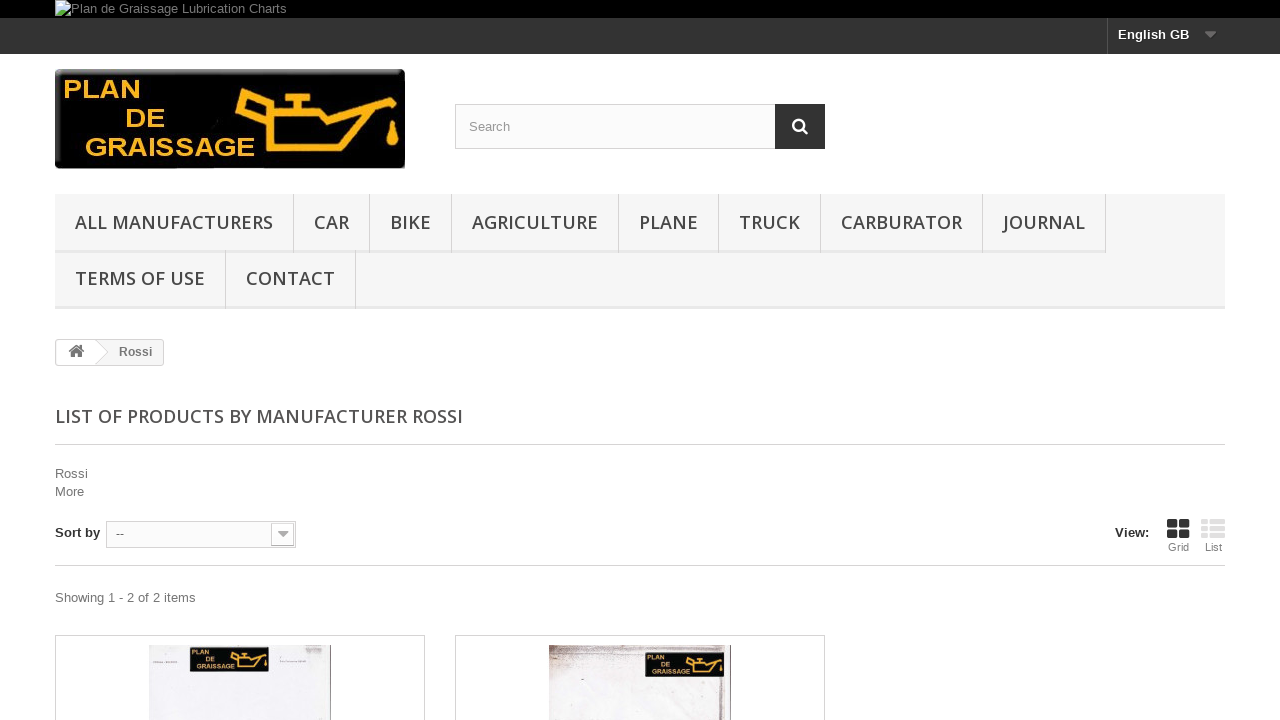

--- FILE ---
content_type: text/html; charset=utf-8
request_url: https://www.plandegraissage.org/gb/467_rossi
body_size: 19929
content:
<!DOCTYPE HTML>
<!--[if lt IE 7]> <html class="no-js lt-ie9 lt-ie8 lt-ie7" lang="en-gb"><![endif]-->
<!--[if IE 7]><html class="no-js lt-ie9 lt-ie8 ie7" lang="en-gb"><![endif]-->
<!--[if IE 8]><html class="no-js lt-ie9 ie8" lang="en-gb"><![endif]-->
<!--[if gt IE 8]> <html class="no-js ie9" lang="en-gb"><![endif]-->
<html lang="en-gb">
	<head>
		<meta charset="utf-8" />
		<title>Rossi - Plan de Graissage</title>
					<meta name="description" content="Rossi" />
							<meta name="keywords" content="Rossi" />
				<meta name="generator" content="PrestaShop" />
		<meta name="robots" content="index,follow" />
		<meta name="viewport" content="width=device-width, minimum-scale=0.25, maximum-scale=1.6, initial-scale=1.0" />
		<meta name="apple-mobile-web-app-capable" content="yes" />
		<link rel="icon" type="image/vnd.microsoft.icon" href="/img/favicon.ico?1555344843" />
		<link rel="shortcut icon" type="image/x-icon" href="/img/favicon.ico?1555344843" />
														<link rel="stylesheet" href="/themes/default-bootstrap/css/global.css" type="text/css" media="all" />
																<link rel="stylesheet" href="/themes/default-bootstrap/css/autoload/highdpi.css" type="text/css" media="all" />
																<link rel="stylesheet" href="/themes/default-bootstrap/css/autoload/responsive-tables.css" type="text/css" media="all" />
																<link rel="stylesheet" href="/themes/default-bootstrap/css/autoload/uniform.default.css" type="text/css" media="all" />
																<link rel="stylesheet" href="/themes/default-bootstrap/css/product_list.css" type="text/css" media="all" />
																<link rel="stylesheet" href="/themes/default-bootstrap/css/modules/blockbanner/blockbanner.css" type="text/css" media="all" />
																<link rel="stylesheet" href="/themes/default-bootstrap/css/modules/blocklanguages/blocklanguages.css" type="text/css" media="all" />
																<link rel="stylesheet" href="/themes/default-bootstrap/css/modules/blocksearch/blocksearch.css" type="text/css" media="all" />
																<link rel="stylesheet" href="/js/jquery/plugins/autocomplete/jquery.autocomplete.css" type="text/css" media="all" />
																<link rel="stylesheet" href="/themes/default-bootstrap/css/modules/blocktags/blocktags.css" type="text/css" media="all" />
																<link rel="stylesheet" href="/themes/default-bootstrap/css/modules/blocktopmenu/css/blocktopmenu.css" type="text/css" media="all" />
																<link rel="stylesheet" href="/themes/default-bootstrap/css/modules/blocktopmenu/css/superfish-modified.css" type="text/css" media="all" />
																<link rel="stylesheet" href="/modules/themeconfigurator/css/hooks.css" type="text/css" media="all" />
														<script type="text/javascript">
var FancyboxI18nClose = 'Close';
var FancyboxI18nNext = 'Next';
var FancyboxI18nPrev = 'Previous';
var ajaxsearch = true;
var baseDir = 'https://www.plandegraissage.org/';
var baseUri = 'https://www.plandegraissage.org/';
var blocksearch_type = 'top';
var comparator_max_item = '0';
var comparedProductsIds = [];
var contentOnly = false;
var currency = {"id":1,"name":"Euro","iso_code":"EUR","iso_code_num":"978","sign":"\u20ac","blank":"1","conversion_rate":"1.000000","deleted":"0","format":"2","decimals":"1","active":"1","prefix":"","suffix":" \u20ac","id_shop_list":null,"force_id":false};
var currencyBlank = 1;
var currencyFormat = 2;
var currencyRate = 1;
var currencySign = '€';
var displayList = false;
var highDPI = false;
var id_lang = 4;
var instantsearch = false;
var isGuest = 0;
var isLogged = 0;
var isMobile = false;
var max_item = 'You cannot add more than 0 product(s) to the product comparison';
var min_item = 'Please select at least one product';
var page_name = 'manufacturer';
var priceDisplayMethod = 0;
var priceDisplayPrecision = 0;
var quickView = false;
var request = 'https://www.plandegraissage.org/gb/467_rossi';
var roundMode = 2;
var search_url = 'https://www.plandegraissage.org/gb/recherche';
var static_token = '14c17a76ab6d5752e7a2a099017029dd';
var token = '3e90e8a82eee1ce5d05fcd663d9afa7e';
var usingSecureMode = true;
</script>

						<script type="text/javascript" src="/js/jquery/jquery-1.11.0.min.js"></script>
						<script type="text/javascript" src="/js/jquery/jquery-migrate-1.2.1.min.js"></script>
						<script type="text/javascript" src="/js/jquery/plugins/jquery.easing.js"></script>
						<script type="text/javascript" src="/js/tools.js"></script>
						<script type="text/javascript" src="/themes/default-bootstrap/js/global.js"></script>
						<script type="text/javascript" src="/themes/default-bootstrap/js/autoload/10-bootstrap.min.js"></script>
						<script type="text/javascript" src="/themes/default-bootstrap/js/autoload/15-jquery.total-storage.min.js"></script>
						<script type="text/javascript" src="/themes/default-bootstrap/js/autoload/15-jquery.uniform-modified.js"></script>
						<script type="text/javascript" src="/js/jquery/plugins/autocomplete/jquery.autocomplete.js"></script>
						<script type="text/javascript" src="/themes/default-bootstrap/js/modules/blocksearch/blocksearch.js"></script>
						<script type="text/javascript" src="/themes/default-bootstrap/js/modules/blocktopmenu/js/hoverIntent.js"></script>
						<script type="text/javascript" src="/themes/default-bootstrap/js/modules/blocktopmenu/js/superfish-modified.js"></script>
						<script type="text/javascript" src="/themes/default-bootstrap/js/modules/blocktopmenu/js/blocktopmenu.js"></script>
						<script type="text/javascript" src="/modules/ganalytics/views/js/GoogleAnalyticActionLib.js"></script>
							
			<script type="text/javascript">
				(window.gaDevIds=window.gaDevIds||[]).push('d6YPbH');
				(function(i,s,o,g,r,a,m){i['GoogleAnalyticsObject']=r;i[r]=i[r]||function(){
				(i[r].q=i[r].q||[]).push(arguments)},i[r].l=1*new Date();a=s.createElement(o),
				m=s.getElementsByTagName(o)[0];a.async=1;a.src=g;m.parentNode.insertBefore(a,m)
				})(window,document,'script','//www.google-analytics.com/analytics.js','ga');
				ga('create', 'UA-113624154-1', 'auto');
				ga('require', 'ec');</script>
		<link rel="stylesheet" href="//fonts.googleapis.com/css?family=Open+Sans:300,600&amp;subset=latin,latin-ext" type="text/css" media="all" />
		<!--[if IE 8]>
		<script src="https://oss.maxcdn.com/libs/html5shiv/3.7.0/html5shiv.js"></script>
		<script src="https://oss.maxcdn.com/libs/respond.js/1.3.0/respond.min.js"></script>
		<![endif]-->
	</head>
	<body id="manufacturer" class="manufacturer manufacturer-467 manufacturer-rossi hide-left-column hide-right-column lang_gb">
					<div id="page">
			<div class="header-container">
				<header id="header">
																<div class="banner">
							<div class="container">
								<div class="row">
									<a href="http://www.plandegraissage.org/index.php?id_lang=4" title="Plan de Graissage Lubrication Charts">
	<img class="img-responsive" src="https://www.plandegraissage.org/modules/blockbanner/img/dd37f13d56ca78fb30a20278236df6ac.jpg" alt="Plan de Graissage Lubrication Charts" title="Plan de Graissage Lubrication Charts" width="1170" height="65" />
</a>

								</div>
							</div>
						</div>
																					<div class="nav">
							<div class="container">
								<div class="row">
									<nav><!-- Block languages module -->
	<div id="languages-block-top" class="languages-block">
														<div class="current">
					<span>English GB</span>
				</div>
							<ul id="first-languages" class="languages-block_ul toogle_content">
							<li >
																				<a href="https://www.plandegraissage.org/fr/467_rossi" title="Français (French)" rel="alternate" hreflang="fr">
															<span>Français</span>
									</a>
								</li>
							<li class="selected">
										<span>English GB</span>
								</li>
					</ul>
	</div>
<!-- /Block languages module -->
</nav>
								</div>
							</div>
						</div>
										<div>
						<div class="container">
							<div class="row">
								<div id="header_logo">
									<a href="https://www.plandegraissage.org/" title="Plan de Graissage">
										<img class="logo img-responsive" src="https://www.plandegraissage.org/img/plandegraissage-logo-1551632213.jpg" alt="Plan de Graissage" width="350" height="100"/>
									</a>
								</div>
								<!-- Block search module TOP -->
<div id="search_block_top" class="col-sm-4 clearfix">
	<form id="searchbox" method="get" action="//www.plandegraissage.org/gb/recherche" >
		<input type="hidden" name="controller" value="search" />
		<input type="hidden" name="orderby" value="position" />
		<input type="hidden" name="orderway" value="desc" />
		<input class="search_query form-control" type="text" id="search_query_top" name="search_query" placeholder="Search" value="" />
		<button type="submit" name="submit_search" class="btn btn-default button-search">
			<span>Search</span>
		</button>
	</form>
</div>
<!-- /Block search module TOP -->
	<!-- Menu -->
	<div id="block_top_menu" class="sf-contener clearfix col-lg-12">
		<div class="cat-title">Menu</div>
		<ul class="sf-menu clearfix menu-content">
			<li><a href="https://www.plandegraissage.org/gb/fabricants" title="All manufacturers">All manufacturers</a><ul>
<li><a href="https://www.plandegraissage.org/gb/665_abbott-detroit" title="Abbott Detroit">Abbott Detroit</a></li>
<li><a href="https://www.plandegraissage.org/gb/1_ac" title="AC">AC</a></li>
<li><a href="https://www.plandegraissage.org/gb/2_ace" title="ACE">ACE</a></li>
<li><a href="https://www.plandegraissage.org/gb/940_acme" title="Acme">Acme</a></li>
<li><a href="https://www.plandegraissage.org/gb/3_acura" title="Acura">Acura</a></li>
<li><a href="https://www.plandegraissage.org/gb/4_adler" title="Adler">Adler</a></li>
<li><a href="https://www.plandegraissage.org/gb/5_adly" title="Adly">Adly</a></li>
<li><a href="https://www.plandegraissage.org/gb/6_adn" title="Adn">Adn</a></li>
<li><a href="https://www.plandegraissage.org/gb/7_adriance" title="Adriance">Adriance</a></li>
<li><a href="https://www.plandegraissage.org/gb/8_aebi" title="Aebi">Aebi</a></li>
<li><a href="https://www.plandegraissage.org/gb/9_aeon" title="Aeon">Aeon</a></li>
<li><a href="https://www.plandegraissage.org/gb/10_agram" title="Agram">Agram</a></li>
<li><a href="https://www.plandegraissage.org/gb/11_agria" title="Agria">Agria</a></li>
<li><a href="https://www.plandegraissage.org/gb/12_agrifull" title="Agrifull">Agrifull</a></li>
<li><a href="https://www.plandegraissage.org/gb/13_agusta" title="Agusta">Agusta</a></li>
<li><a href="https://www.plandegraissage.org/gb/985_ahren" title="Ahren">Ahren</a></li>
<li><a href="https://www.plandegraissage.org/gb/941_ahrens" title="Ahrens">Ahrens</a></li>
<li><a href="https://www.plandegraissage.org/gb/14_air" title="Air">Air</a></li>
<li><a href="https://www.plandegraissage.org/gb/15_aisan" title="Aisan">Aisan</a></li>
<li><a href="https://www.plandegraissage.org/gb/16_ajs" title="Ajs">Ajs</a></li>
<li><a href="https://www.plandegraissage.org/gb/17_ajw" title="Ajw">Ajw</a></li>
<li><a href="https://www.plandegraissage.org/gb/18_albaret" title="Albaret">Albaret</a></li>
<li><a href="https://www.plandegraissage.org/gb/19_alcyon" title="Alcyon">Alcyon</a></li>
<li><a href="https://www.plandegraissage.org/gb/802_alden" title="Alden">Alden</a></li>
<li><a href="https://www.plandegraissage.org/gb/20_alfa-laval" title="Alfa Laval">Alfa Laval</a></li>
<li><a href="https://www.plandegraissage.org/gb/21_alfa-romeo" title="Alfa Romeo">Alfa Romeo</a></li>
<li><a href="https://www.plandegraissage.org/gb/22_allegro" title="Allegro">Allegro</a></li>
<li><a href="https://www.plandegraissage.org/gb/666_allen" title="Allen">Allen</a></li>
<li><a href="https://www.plandegraissage.org/gb/23_allgaier" title="Allgaier">Allgaier</a></li>
<li><a href="https://www.plandegraissage.org/gb/24_allis-chalmers" title="Allis Chalmers">Allis Chalmers</a></li>
<li><a href="https://www.plandegraissage.org/gb/25_alpino" title="Alpino">Alpino</a></li>
<li><a href="https://www.plandegraissage.org/gb/26_alsthom" title="Alsthom">Alsthom</a></li>
<li><a href="https://www.plandegraissage.org/gb/845_alter" title="Alter">Alter</a></li>
<li><a href="https://www.plandegraissage.org/gb/27_alvis" title="Alvis">Alvis</a></li>
<li><a href="https://www.plandegraissage.org/gb/28_amac" title="Amac">Amac</a></li>
<li><a href="https://www.plandegraissage.org/gb/29_amal" title="Amal">Amal</a></li>
<li><a href="https://www.plandegraissage.org/gb/30_amc" title="Amc">Amc</a></li>
<li><a href="https://www.plandegraissage.org/gb/667_american" title="American">American</a></li>
<li><a href="https://www.plandegraissage.org/gb/31_american-motors" title="American Motors">American Motors</a></li>
<li><a href="https://www.plandegraissage.org/gb/32_amouroux" title="Amouroux">Amouroux</a></li>
<li><a href="https://www.plandegraissage.org/gb/668_anderson" title="Anderson">Anderson</a></li>
<li><a href="https://www.plandegraissage.org/gb/33_ape" title="Ape">Ape</a></li>
<li><a href="https://www.plandegraissage.org/gb/669_apperson" title="Apperson">Apperson</a></li>
<li><a href="https://www.plandegraissage.org/gb/34_aprilia" title="Aprilia">Aprilia</a></li>
<li><a href="https://www.plandegraissage.org/gb/35_ard" title="Ard">Ard</a></li>
<li><a href="https://www.plandegraissage.org/gb/36_ardito" title="Ardito">Ardito</a></li>
<li><a href="https://www.plandegraissage.org/gb/37_ariel" title="Ariel">Ariel</a></li>
<li><a href="https://www.plandegraissage.org/gb/997_ariens" title="Ariens">Ariens</a></li>
<li><a href="https://www.plandegraissage.org/gb/38_asia" title="Asia">Asia</a></li>
<li><a href="https://www.plandegraissage.org/gb/1058_aspera" title="Aspera">Aspera</a></li>
<li><a href="https://www.plandegraissage.org/gb/39_aspes" title="Aspes">Aspes</a></li>
<li><a href="https://www.plandegraissage.org/gb/40_aster" title="Aster">Aster</a></li>
<li><a href="https://www.plandegraissage.org/gb/41_aston-martin" title="Aston Martin">Aston Martin</a></li>
<li><a href="https://www.plandegraissage.org/gb/616_atala" title="Atala">Atala</a></li>
<li><a href="https://www.plandegraissage.org/gb/942_atlas" title="Atlas">Atlas</a></li>
<li><a href="https://www.plandegraissage.org/gb/803_atterbury" title="Atterbury">Atterbury</a></li>
<li><a href="https://www.plandegraissage.org/gb/943_atwater" title="Atwater">Atwater</a></li>
<li><a href="https://www.plandegraissage.org/gb/42_aubier-dunne" title="Aubier Dunne">Aubier Dunne</a></li>
<li><a href="https://www.plandegraissage.org/gb/670_auburn" title="Auburn">Auburn</a></li>
<li><a href="https://www.plandegraissage.org/gb/43_audi" title="Audi">Audi</a></li>
<li><a href="https://www.plandegraissage.org/gb/970_aultman" title="Aultman">Aultman</a></li>
<li><a href="https://www.plandegraissage.org/gb/47_austin" title="Austin">Austin</a></li>
<li><a href="https://www.plandegraissage.org/gb/44_austin-healey" title="Austin Healey">Austin Healey</a></li>
<li><a href="https://www.plandegraissage.org/gb/45_austin-morris" title="Austin Morris">Austin Morris</a></li>
<li><a href="https://www.plandegraissage.org/gb/46_austin-rover" title="Austin Rover">Austin Rover</a></li>
<li><a href="https://www.plandegraissage.org/gb/48_auto-union" title="Auto Union">Auto Union</a></li>
<li><a href="https://www.plandegraissage.org/gb/49_autobianchi" title="Autobianchi">Autobianchi</a></li>
<li><a href="https://www.plandegraissage.org/gb/671_autocar" title="Autocar">Autocar</a></li>
<li><a href="https://www.plandegraissage.org/gb/50_autolite" title="Autolite">Autolite</a></li>
<li><a href="https://www.plandegraissage.org/gb/998_aveling" title="Aveling">Aveling</a></li>
<li><a href="https://www.plandegraissage.org/gb/842_avery" title="Avery">Avery</a></li>
<li><a href="https://www.plandegraissage.org/gb/51_avto" title="Avto">Avto</a></li>
<li><a href="https://www.plandegraissage.org/gb/52_avtoexport" title="Avtoexport">Avtoexport</a></li>
<li><a href="https://www.plandegraissage.org/gb/53_bb" title="B&amp;b">B&amp;b</a></li>
<li><a href="https://www.plandegraissage.org/gb/54_babiole" title="Babiole">Babiole</a></li>
<li><a href="https://www.plandegraissage.org/gb/55_bajaj" title="Bajaj">Bajaj</a></li>
<li><a href="https://www.plandegraissage.org/gb/672_baker" title="Baker">Baker</a></li>
<li><a href="https://www.plandegraissage.org/gb/56_bakus" title="Bakus">Bakus</a></li>
<li><a href="https://www.plandegraissage.org/gb/617_bals" title="Bals">Bals</a></li>
<li><a href="https://www.plandegraissage.org/gb/57_bamfords" title="Bamfords">Bamfords</a></li>
<li><a href="https://www.plandegraissage.org/gb/58_baotian" title="Baotian">Baotian</a></li>
<li><a href="https://www.plandegraissage.org/gb/673_barley" title="Barley">Barley</a></li>
<li><a href="https://www.plandegraissage.org/gb/59_barossa" title="Barossa">Barossa</a></li>
<li><a href="https://www.plandegraissage.org/gb/60_barreiros" title="Barreiros">Barreiros</a></li>
<li><a href="https://www.plandegraissage.org/gb/674_bartholomew" title="Bartholomew">Bartholomew</a></li>
<li><a href="https://www.plandegraissage.org/gb/61_baudouin" title="Baudouin">Baudouin</a></li>
<li><a href="https://www.plandegraissage.org/gb/62_bautz" title="Bautz">Bautz</a></li>
<li><a href="https://www.plandegraissage.org/gb/944_bay-state" title="Bay State">Bay State</a></li>
<li><a href="https://www.plandegraissage.org/gb/607_bb" title="Bb">Bb</a></li>
<li><a href="https://www.plandegraissage.org/gb/999_bcs" title="Bcs">Bcs</a></li>
<li><a href="https://www.plandegraissage.org/gb/1000_bearcat" title="Bearcat">Bearcat</a></li>
<li><a href="https://www.plandegraissage.org/gb/675_beardsley" title="Beardsley">Beardsley</a></li>
<li><a href="https://www.plandegraissage.org/gb/63_bedford" title="Bedford">Bedford</a></li>
<li><a href="https://www.plandegraissage.org/gb/846_beggs" title="Beggs">Beggs</a></li>
<li><a href="https://www.plandegraissage.org/gb/64_belarus" title="Belarus">Belarus</a></li>
<li><a href="https://www.plandegraissage.org/gb/847_bell" title="Bell">Bell</a></li>
<li><a href="https://www.plandegraissage.org/gb/676_ben-hur" title="Ben Hur">Ben Hur</a></li>
<li><a href="https://www.plandegraissage.org/gb/65_benac" title="Benac">Benac</a></li>
<li><a href="https://www.plandegraissage.org/gb/66_benelli" title="Benelli">Benelli</a></li>
<li><a href="https://www.plandegraissage.org/gb/67_bentley" title="Bentley">Bentley</a></li>
<li><a href="https://www.plandegraissage.org/gb/68_berini" title="Berini">Berini</a></li>
<li><a href="https://www.plandegraissage.org/gb/69_berliet" title="Berliet">Berliet</a></li>
<li><a href="https://www.plandegraissage.org/gb/70_bernard" title="Bernard">Bernard</a></li>
<li><a href="https://www.plandegraissage.org/gb/71_bernardet" title="Bernardet">Bernardet</a></li>
<li><a href="https://www.plandegraissage.org/gb/1059_berning" title="Berning">Berning</a></li>
<li><a href="https://www.plandegraissage.org/gb/72_berthoud" title="Berthoud">Berthoud</a></li>
<li><a href="https://www.plandegraissage.org/gb/73_bertolini" title="Bertolini">Bertolini</a></li>
<li><a href="https://www.plandegraissage.org/gb/74_beta" title="Beta">Beta</a></li>
<li><a href="https://www.plandegraissage.org/gb/804_bethlehem" title="Bethlehem">Bethlehem</a></li>
<li><a href="https://www.plandegraissage.org/gb/75_bianchi" title="Bianchi">Bianchi</a></li>
<li><a href="https://www.plandegraissage.org/gb/848_biddle" title="Biddle">Biddle</a></li>
<li><a href="https://www.plandegraissage.org/gb/1060_bing" title="Bing">Bing</a></li>
<li><a href="https://www.plandegraissage.org/gb/76_bismarck" title="Bismarck">Bismarck</a></li>
<li><a href="https://www.plandegraissage.org/gb/77_bison" title="Bison">Bison</a></li>
<li><a href="https://www.plandegraissage.org/gb/78_blackburne" title="Blackburne">Blackburne</a></li>
<li><a href="https://www.plandegraissage.org/gb/79_blackstone" title="Blackstone">Blackstone</a></li>
<li><a href="https://www.plandegraissage.org/gb/80_blmc" title="Blmc">Blmc</a></li>
<li><a href="https://www.plandegraissage.org/gb/81_bm" title="Bm">Bm</a></li>
<li><a href="https://www.plandegraissage.org/gb/82_bmc" title="Bmc">Bmc</a></li>
<li><a href="https://www.plandegraissage.org/gb/83_bmw" title="Bmw">Bmw</a></li>
<li><a href="https://www.plandegraissage.org/gb/84_bobard" title="Bobard">Bobard</a></li>
<li><a href="https://www.plandegraissage.org/gb/85_bola" title="Bola">Bola</a></li>
<li><a href="https://www.plandegraissage.org/gb/1061_bolens" title="Bolens">Bolens</a></li>
<li><a href="https://www.plandegraissage.org/gb/86_bolgar" title="Bolgar">Bolgar</a></li>
<li><a href="https://www.plandegraissage.org/gb/87_bolinder-munktell" title="Bolinder Munktell">Bolinder Munktell</a></li>
<li><a href="https://www.plandegraissage.org/gb/88_bombardier" title="Bombardier">Bombardier</a></li>
<li><a href="https://www.plandegraissage.org/gb/89_bond" title="Bond">Bond</a></li>
<li><a href="https://www.plandegraissage.org/gb/618_boom" title="Boom">Boom</a></li>
<li><a href="https://www.plandegraissage.org/gb/90_borgward" title="Borgward">Borgward</a></li>
<li><a href="https://www.plandegraissage.org/gb/849_bour-davis" title="Bour Davis">Bour Davis</a></li>
<li><a href="https://www.plandegraissage.org/gb/91_bourgoin" title="Bourgoin">Bourgoin</a></li>
<li><a href="https://www.plandegraissage.org/gb/92_bourguignon" title="Bourguignon">Bourguignon</a></li>
<li><a href="https://www.plandegraissage.org/gb/93_bourguignonne" title="Bourguignonne">Bourguignonne</a></li>
<li><a href="https://www.plandegraissage.org/gb/94_bouyer" title="Bouyer">Bouyer</a></li>
<li><a href="https://www.plandegraissage.org/gb/1001_brady" title="Brady">Brady</a></li>
<li><a href="https://www.plandegraissage.org/gb/95_brand" title="Brand">Brand</a></li>
<li><a href="https://www.plandegraissage.org/gb/96_brantford" title="Brantford">Brantford</a></li>
<li><a href="https://www.plandegraissage.org/gb/97_braud" title="Braud">Braud</a></li>
<li><a href="https://www.plandegraissage.org/gb/98_bredal" title="Bredal">Bredal</a></li>
<li><a href="https://www.plandegraissage.org/gb/677_brewster" title="Brewster">Brewster</a></li>
<li><a href="https://www.plandegraissage.org/gb/1062_briban" title="Briban">Briban</a></li>
<li><a href="https://www.plandegraissage.org/gb/850_briggs" title="Briggs">Briggs</a></li>
<li><a href="https://www.plandegraissage.org/gb/1002_briggs-and-stratton" title="Briggs And Stratton">Briggs And Stratton</a></li>
<li><a href="https://www.plandegraissage.org/gb/678_briscoe" title="Briscoe">Briscoe</a></li>
<li><a href="https://www.plandegraissage.org/gb/99_bristol" title="Bristol">Bristol</a></li>
<li><a href="https://www.plandegraissage.org/gb/805_brockway" title="Brockway">Brockway</a></li>
<li><a href="https://www.plandegraissage.org/gb/851_brook" title="Brook">Brook</a></li>
<li><a href="https://www.plandegraissage.org/gb/100_brouhot" title="Brouhot">Brouhot</a></li>
<li><a href="https://www.plandegraissage.org/gb/852_brown" title="Brown">Brown</a></li>
<li><a href="https://www.plandegraissage.org/gb/101_bsa" title="Bsa">Bsa</a></li>
<li><a href="https://www.plandegraissage.org/gb/1063_bucher" title="Bucher">Bucher</a></li>
<li><a href="https://www.plandegraissage.org/gb/102_buell" title="Buell">Buell</a></li>
<li><a href="https://www.plandegraissage.org/gb/103_bugatti" title="Bugatti">Bugatti</a></li>
<li><a href="https://www.plandegraissage.org/gb/104_buick" title="Buick">Buick</a></li>
<li><a href="https://www.plandegraissage.org/gb/105_bultaco" title="Bultaco">Bultaco</a></li>
<li><a href="https://www.plandegraissage.org/gb/1064_bungartz" title="Bungartz">Bungartz</a></li>
<li><a href="https://www.plandegraissage.org/gb/106_burman" title="Burman">Burman</a></li>
<li><a href="https://www.plandegraissage.org/gb/853_bush" title="Bush">Bush</a></li>
<li><a href="https://www.plandegraissage.org/gb/1003_bush-hog" title="Bush Hog">Bush Hog</a></li>
<li><a href="https://www.plandegraissage.org/gb/107_buydens" title="Buydens">Buydens</a></li>
<li><a href="https://www.plandegraissage.org/gb/108_caballero" title="Caballero">Caballero</a></li>
<li><a href="https://www.plandegraissage.org/gb/109_cadillac" title="Cadillac">Cadillac</a></li>
<li><a href="https://www.plandegraissage.org/gb/110_cagiva" title="Cagiva">Cagiva</a></li>
<li><a href="https://www.plandegraissage.org/gb/111_calthorpe" title="Calthorpe">Calthorpe</a></li>
<li><a href="https://www.plandegraissage.org/gb/112_capriolo" title="Capriolo">Capriolo</a></li>
<li><a href="https://www.plandegraissage.org/gb/113_carraro" title="Carraro">Carraro</a></li>
<li><a href="https://www.plandegraissage.org/gb/114_carter" title="Carter">Carter</a></li>
<li><a href="https://www.plandegraissage.org/gb/680_cartercar" title="Cartercar">Cartercar</a></li>
<li><a href="https://www.plandegraissage.org/gb/115_case" title="Case">Case</a></li>
<li><a href="https://www.plandegraissage.org/gb/116_caterpillar" title="Caterpillar">Caterpillar</a></li>
<li><a href="https://www.plandegraissage.org/gb/117_cazenave" title="Cazenave">Cazenave</a></li>
<li><a href="https://www.plandegraissage.org/gb/118_ccm" title="Ccm">Ccm</a></li>
<li><a href="https://www.plandegraissage.org/gb/119_ceccato" title="Ceccato">Ceccato</a></li>
<li><a href="https://www.plandegraissage.org/gb/120_centaur" title="Centaur">Centaur</a></li>
<li><a href="https://www.plandegraissage.org/gb/121_ceres" title="Ceres">Ceres</a></li>
<li><a href="https://www.plandegraissage.org/gb/122_chaise" title="Chaise">Chaise</a></li>
<li><a href="https://www.plandegraissage.org/gb/681_chalmers" title="Chalmers">Chalmers</a></li>
<li><a href="https://www.plandegraissage.org/gb/123_champion" title="Champion">Champion</a></li>
<li><a href="https://www.plandegraissage.org/gb/682_chandler" title="Chandler">Chandler</a></li>
<li><a href="https://www.plandegraissage.org/gb/619_chang-jiang" title="Chang Jiang">Chang Jiang</a></li>
<li><a href="https://www.plandegraissage.org/gb/806_chase" title="Chase">Chase</a></li>
<li><a href="https://www.plandegraissage.org/gb/124_checker" title="Checker">Checker</a></li>
<li><a href="https://www.plandegraissage.org/gb/125_chery" title="Chery">Chery</a></li>
<li><a href="https://www.plandegraissage.org/gb/126_chevrolet" title="Chevrolet">Chevrolet</a></li>
<li><a href="https://www.plandegraissage.org/gb/127_chrysler" title="Chrysler">Chrysler</a></li>
<li><a href="https://www.plandegraissage.org/gb/128_cicca" title="Cicca">Cicca</a></li>
<li><a href="https://www.plandegraissage.org/gb/129_citroen" title="Citroen">Citroen</a></li>
<li><a href="https://www.plandegraissage.org/gb/130_claas" title="Claas">Claas</a></li>
<li><a href="https://www.plandegraissage.org/gb/683_clement-bayard" title="Clement Bayard">Clement Bayard</a></li>
<li><a href="https://www.plandegraissage.org/gb/131_cletrac" title="Cletrac">Cletrac</a></li>
<li><a href="https://www.plandegraissage.org/gb/684_cleveland" title="Cleveland">Cleveland</a></li>
<li><a href="https://www.plandegraissage.org/gb/854_climber" title="Climber">Climber</a></li>
<li><a href="https://www.plandegraissage.org/gb/1065_clinton" title="Clinton">Clinton</a></li>
<li><a href="https://www.plandegraissage.org/gb/132_clm" title="Clm">Clm</a></li>
<li><a href="https://www.plandegraissage.org/gb/807_clydesdale" title="Clydesdale">Clydesdale</a></li>
<li><a href="https://www.plandegraissage.org/gb/1004_co" title="Co">Co</a></li>
<li><a href="https://www.plandegraissage.org/gb/685_cole" title="Cole">Cole</a></li>
<li><a href="https://www.plandegraissage.org/gb/686_columbia" title="Columbia">Columbia</a></li>
<li><a href="https://www.plandegraissage.org/gb/945_columbus" title="Columbus">Columbus</a></li>
<li><a href="https://www.plandegraissage.org/gb/855_comet" title="Comet">Comet</a></li>
<li><a href="https://www.plandegraissage.org/gb/1066_comiot-gravely" title="Comiot Gravely">Comiot Gravely</a></li>
<li><a href="https://www.plandegraissage.org/gb/133_commer" title="Commer">Commer</a></li>
<li><a href="https://www.plandegraissage.org/gb/808_commerce" title="Commerce">Commerce</a></li>
<li><a href="https://www.plandegraissage.org/gb/687_commonwealth" title="Commonwealth">Commonwealth</a></li>
<li><a href="https://www.plandegraissage.org/gb/1005_conner" title="Conner">Conner</a></li>
<li><a href="https://www.plandegraissage.org/gb/134_conti" title="Conti">Conti</a></li>
<li><a href="https://www.plandegraissage.org/gb/135_continental" title="Continental">Continental</a></li>
<li><a href="https://www.plandegraissage.org/gb/688_corbin" title="Corbin">Corbin</a></li>
<li><a href="https://www.plandegraissage.org/gb/809_corbitt" title="Corbitt">Corbitt</a></li>
<li><a href="https://www.plandegraissage.org/gb/810_couple-gear" title="Couple Gear">Couple Gear</a></li>
<li><a href="https://www.plandegraissage.org/gb/689_courier" title="Courier">Courier</a></li>
<li><a href="https://www.plandegraissage.org/gb/1006_craftsman" title="Craftsman">Craftsman</a></li>
<li><a href="https://www.plandegraissage.org/gb/856_crawford" title="Crawford">Crawford</a></li>
<li><a href="https://www.plandegraissage.org/gb/596_crepelle-allen" title="Crepelle Allen">Crepelle Allen</a></li>
<li><a href="https://www.plandegraissage.org/gb/690_crow-elkhart" title="Crow Elkhart">Crow Elkhart</a></li>
<li><a href="https://www.plandegraissage.org/gb/136_cummins" title="Cummins">Cummins</a></li>
<li><a href="https://www.plandegraissage.org/gb/691_cunningham" title="Cunningham">Cunningham</a></li>
<li><a href="https://www.plandegraissage.org/gb/137_cyclo" title="Cyclo">Cyclo</a></li>
<li><a href="https://www.plandegraissage.org/gb/138_cz" title="Cz">Cz</a></li>
<li><a href="https://www.plandegraissage.org/gb/1007_d-simonovic" title="D Simonovic">D Simonovic</a></li>
<li><a href="https://www.plandegraissage.org/gb/139_dacia" title="Dacia">Dacia</a></li>
<li><a href="https://www.plandegraissage.org/gb/140_daelim" title="Daelim">Daelim</a></li>
<li><a href="https://www.plandegraissage.org/gb/141_daewoo" title="Daewoo">Daewoo</a></li>
<li><a href="https://www.plandegraissage.org/gb/142_daf" title="Daf">Daf</a></li>
<li><a href="https://www.plandegraissage.org/gb/143_daihatsu" title="Daihatsu">Daihatsu</a></li>
<li><a href="https://www.plandegraissage.org/gb/144_daimler" title="Daimler">Daimler</a></li>
<li><a href="https://www.plandegraissage.org/gb/692_daniels" title="Daniels">Daniels</a></li>
<li><a href="https://www.plandegraissage.org/gb/1008_danuser" title="Danuser">Danuser</a></li>
<li><a href="https://www.plandegraissage.org/gb/693_darracq" title="Darracq">Darracq</a></li>
<li><a href="https://www.plandegraissage.org/gb/811_dart" title="Dart">Dart</a></li>
<li><a href="https://www.plandegraissage.org/gb/145_datsun" title="Datsun">Datsun</a></li>
<li><a href="https://www.plandegraissage.org/gb/146_david-brown" title="David Brown">David Brown</a></li>
<li><a href="https://www.plandegraissage.org/gb/694_davis" title="Davis">Davis</a></li>
<li><a href="https://www.plandegraissage.org/gb/695_dayton" title="Dayton">Dayton</a></li>
<li><a href="https://www.plandegraissage.org/gb/147_db" title="Db">Db</a></li>
<li><a href="https://www.plandegraissage.org/gb/696_de-leon" title="De Leon">De Leon</a></li>
<li><a href="https://www.plandegraissage.org/gb/148_de-soto" title="De Soto">De Soto</a></li>
<li><a href="https://www.plandegraissage.org/gb/149_de-tomaso" title="De Tomaso">De Tomaso</a></li>
<li><a href="https://www.plandegraissage.org/gb/697_decauville" title="Decauville">Decauville</a></li>
<li><a href="https://www.plandegraissage.org/gb/150_dechentreiter" title="Dechentreiter">Dechentreiter</a></li>
<li><a href="https://www.plandegraissage.org/gb/151_deering" title="Deering">Deering</a></li>
<li><a href="https://www.plandegraissage.org/gb/152_dei" title="Dei">Dei</a></li>
<li><a href="https://www.plandegraissage.org/gb/153_delco" title="Delco">Delco</a></li>
<li><a href="https://www.plandegraissage.org/gb/154_delieuvin" title="Delieuvin">Delieuvin</a></li>
<li><a href="https://www.plandegraissage.org/gb/155_dellorto" title="Dellorto">Dellorto</a></li>
<li><a href="https://www.plandegraissage.org/gb/812_denby" title="Denby">Denby</a></li>
<li><a href="https://www.plandegraissage.org/gb/946_denneen" title="Denneen">Denneen</a></li>
<li><a href="https://www.plandegraissage.org/gb/609_derbi" title="Derbi">Derbi</a></li>
<li><a href="https://www.plandegraissage.org/gb/857_detroit" title="Detroit">Detroit</a></li>
<li><a href="https://www.plandegraissage.org/gb/698_detroiter" title="Detroiter">Detroiter</a></li>
<li><a href="https://www.plandegraissage.org/gb/157_deutz" title="Deutz">Deutz</a></li>
<li><a href="https://www.plandegraissage.org/gb/1009_deutzt" title="Deutzt">Deutzt</a></li>
<li><a href="https://www.plandegraissage.org/gb/158_deville" title="Deville">Deville</a></li>
<li><a href="https://www.plandegraissage.org/gb/620_di-blasi" title="Di Blasi">Di Blasi</a></li>
<li><a href="https://www.plandegraissage.org/gb/159_diamond" title="Diamond">Diamond</a></li>
<li><a href="https://www.plandegraissage.org/gb/700_dixie" title="Dixie">Dixie</a></li>
<li><a href="https://www.plandegraissage.org/gb/160_dkw" title="Dkw">Dkw</a></li>
<li><a href="https://www.plandegraissage.org/gb/161_dnepr" title="Dnepr">Dnepr</a></li>
<li><a href="https://www.plandegraissage.org/gb/162_do" title="Do">Do</a></li>
<li><a href="https://www.plandegraissage.org/gb/163_dodge" title="Dodge">Dodge</a></li>
<li><a href="https://www.plandegraissage.org/gb/1067_dolle" title="Dolle">Dolle</a></li>
<li><a href="https://www.plandegraissage.org/gb/621_dong-hai" title="Dong Hai">Dong Hai</a></li>
<li><a href="https://www.plandegraissage.org/gb/701_dorris" title="Dorris">Dorris</a></li>
<li><a href="https://www.plandegraissage.org/gb/702_dort" title="Dort">Dort</a></li>
<li><a href="https://www.plandegraissage.org/gb/164_douglas" title="Douglas">Douglas</a></li>
<li><a href="https://www.plandegraissage.org/gb/165_dresch" title="Dresch">Dresch</a></li>
<li><a href="https://www.plandegraissage.org/gb/166_druid" title="Druid">Druid</a></li>
<li><a href="https://www.plandegraissage.org/gb/167_ducati" title="Ducati">Ducati</a></li>
<li><a href="https://www.plandegraissage.org/gb/168_dumaine" title="Dumaine">Dumaine</a></li>
<li><a href="https://www.plandegraissage.org/gb/815_duplex" title="Duplex">Duplex</a></li>
<li><a href="https://www.plandegraissage.org/gb/703_dupont" title="Dupont">Dupont</a></li>
<li><a href="https://www.plandegraissage.org/gb/704_durant" title="Durant">Durant</a></li>
<li><a href="https://www.plandegraissage.org/gb/169_dutra" title="Dutra">Dutra</a></li>
<li><a href="https://www.plandegraissage.org/gb/858_ea-nelson" title="Ea Nelson">Ea Nelson</a></li>
<li><a href="https://www.plandegraissage.org/gb/1010_eager-beaver" title="Eager Beaver">Eager Beaver</a></li>
<li><a href="https://www.plandegraissage.org/gb/859_earl" title="Earl">Earl</a></li>
<li><a href="https://www.plandegraissage.org/gb/1011_easy" title="Easy">Easy</a></li>
<li><a href="https://www.plandegraissage.org/gb/170_ebro" title="Ebro">Ebro</a></li>
<li><a href="https://www.plandegraissage.org/gb/171_edsel" title="Edsel">Edsel</a></li>
<li><a href="https://www.plandegraissage.org/gb/172_ego" title="Ego">Ego</a></li>
<li><a href="https://www.plandegraissage.org/gb/173_eicher" title="Eicher">Eicher</a></li>
<li><a href="https://www.plandegraissage.org/gb/705_elcar" title="Elcar">Elcar</a></li>
<li><a href="https://www.plandegraissage.org/gb/706_elgin" title="Elgin">Elgin</a></li>
<li><a href="https://www.plandegraissage.org/gb/974_elkhart" title="Elkhart">Elkhart</a></li>
<li><a href="https://www.plandegraissage.org/gb/707_elmore" title="Elmore">Elmore</a></li>
<li><a href="https://www.plandegraissage.org/gb/1012_emerson-brantingham" title="Emerson Brantingham">Emerson Brantingham</a></li>
<li><a href="https://www.plandegraissage.org/gb/174_empi" title="Empi">Empi</a></li>
<li><a href="https://www.plandegraissage.org/gb/708_empire" title="Empire">Empire</a></li>
<li><a href="https://www.plandegraissage.org/gb/175_emw" title="Emw">Emw</a></li>
<li><a href="https://www.plandegraissage.org/gb/176_energic" title="Energic">Energic</a></li>
<li><a href="https://www.plandegraissage.org/gb/861_enger" title="Enger">Enger</a></li>
<li><a href="https://www.plandegraissage.org/gb/177_essex" title="Essex">Essex</a></li>
<li><a href="https://www.plandegraissage.org/gb/178_esterer" title="Esterer">Esterer</a></li>
<li><a href="https://www.plandegraissage.org/gb/1068_etesia" title="Etesia">Etesia</a></li>
<li><a href="https://www.plandegraissage.org/gb/179_excelsior" title="Excelsior">Excelsior</a></li>
<li><a href="https://www.plandegraissage.org/gb/180_exshaw" title="Exshaw">Exshaw</a></li>
<li><a href="https://www.plandegraissage.org/gb/181_facel-vega" title="Facel Vega">Facel Vega</a></li>
<li><a href="https://www.plandegraissage.org/gb/182_fahr" title="Fahr">Fahr</a></li>
<li><a href="https://www.plandegraissage.org/gb/1069_fahr-bucher" title="Fahr Bucher">Fahr Bucher</a></li>
<li><a href="https://www.plandegraissage.org/gb/183_farbanks" title="Farbanks">Farbanks</a></li>
<li><a href="https://www.plandegraissage.org/gb/947_fargo" title="Fargo">Fargo</a></li>
<li><a href="https://www.plandegraissage.org/gb/1070_faryman" title="Faryman">Faryman</a></li>
<li><a href="https://www.plandegraissage.org/gb/1071_farymann" title="Farymann">Farymann</a></li>
<li><a href="https://www.plandegraissage.org/gb/184_favor" title="Favor">Favor</a></li>
<li><a href="https://www.plandegraissage.org/gb/816_federal" title="Federal">Federal</a></li>
<li><a href="https://www.plandegraissage.org/gb/185_fendt" title="Fendt">Fendt</a></li>
<li><a href="https://www.plandegraissage.org/gb/986_fergus" title="Fergus">Fergus</a></li>
<li><a href="https://www.plandegraissage.org/gb/187_ferrari" title="Ferrari">Ferrari</a></li>
<li><a href="https://www.plandegraissage.org/gb/186_ferrari-tractor" title="Ferrari Tractor">Ferrari Tractor</a></li>
<li><a href="https://www.plandegraissage.org/gb/862_ferris" title="Ferris">Ferris</a></li>
<li><a href="https://www.plandegraissage.org/gb/189_fiat" title="Fiat">Fiat</a></li>
<li><a href="https://www.plandegraissage.org/gb/190_fiatagri" title="Fiatagri">Fiatagri</a></li>
<li><a href="https://www.plandegraissage.org/gb/597_fiatallis" title="Fiatallis">Fiatallis</a></li>
<li><a href="https://www.plandegraissage.org/gb/863_firestone" title="Firestone">Firestone</a></li>
<li><a href="https://www.plandegraissage.org/gb/191_first-bike" title="First Bike">First Bike</a></li>
<li><a href="https://www.plandegraissage.org/gb/864_fisher" title="Fisher">Fisher</a></li>
<li><a href="https://www.plandegraissage.org/gb/192_flaba" title="Flaba">Flaba</a></li>
<li><a href="https://www.plandegraissage.org/gb/193_flandria" title="Flandria">Flandria</a></li>
<li><a href="https://www.plandegraissage.org/gb/194_flettner" title="Flettner">Flettner</a></li>
<li><a href="https://www.plandegraissage.org/gb/195_flother" title="Flother">Flother</a></li>
<li><a href="https://www.plandegraissage.org/gb/196_flugzeug-handbuch" title="Flugzeug Handbuch">Flugzeug Handbuch</a></li>
<li><a href="https://www.plandegraissage.org/gb/1013_fmc-bolens" title="Fmc Bolens">Fmc Bolens</a></li>
<li><a href="https://www.plandegraissage.org/gb/197_fn" title="Fn">Fn</a></li>
<li><a href="https://www.plandegraissage.org/gb/1014_fogmaster" title="Fogmaster">Fogmaster</a></li>
<li><a href="https://www.plandegraissage.org/gb/198_ford" title="Ford">Ford</a></li>
<li><a href="https://www.plandegraissage.org/gb/199_fordson" title="Fordson">Fordson</a></li>
<li><a href="https://www.plandegraissage.org/gb/200_fossati" title="Fossati">Fossati</a></li>
<li><a href="https://www.plandegraissage.org/gb/865_fostoria" title="Fostoria">Fostoria</a></li>
<li><a href="https://www.plandegraissage.org/gb/948_four" title="Four">Four</a></li>
<li><a href="https://www.plandegraissage.org/gb/1015_fox-brady" title="Fox Brady">Fox Brady</a></li>
<li><a href="https://www.plandegraissage.org/gb/710_franklin" title="Franklin">Franklin</a></li>
<li><a href="https://www.plandegraissage.org/gb/201_frera" title="Frera">Frera</a></li>
<li><a href="https://www.plandegraissage.org/gb/202_fso" title="Fso">Fso</a></li>
<li><a href="https://www.plandegraissage.org/gb/203_fw" title="Fw">Fw</a></li>
<li><a href="https://www.plandegraissage.org/gb/949_fwd" title="Fwd">Fwd</a></li>
<li><a href="https://www.plandegraissage.org/gb/1072_gabyt" title="Gabyt">Gabyt</a></li>
<li><a href="https://www.plandegraissage.org/gb/204_gallignani" title="Gallignani">Gallignani</a></li>
<li><a href="https://www.plandegraissage.org/gb/866_galt" title="Galt">Galt</a></li>
<li><a href="https://www.plandegraissage.org/gb/1016_gandy" title="Gandy">Gandy</a></li>
<li><a href="https://www.plandegraissage.org/gb/1017_gannon" title="Gannon">Gannon</a></li>
<li><a href="https://www.plandegraissage.org/gb/205_gard" title="Gard">Gard</a></li>
<li><a href="https://www.plandegraissage.org/gb/711_gardner" title="Gardner">Gardner</a></li>
<li><a href="https://www.plandegraissage.org/gb/206_garelli" title="Garelli">Garelli</a></li>
<li><a href="https://www.plandegraissage.org/gb/712_garford" title="Garford">Garford</a></li>
<li><a href="https://www.plandegraissage.org/gb/207_garnier" title="Garnier">Garnier</a></li>
<li><a href="https://www.plandegraissage.org/gb/208_gartner" title="Gartner">Gartner</a></li>
<li><a href="https://www.plandegraissage.org/gb/209_gasgas" title="Gasgas">Gasgas</a></li>
<li><a href="https://www.plandegraissage.org/gb/1018_gehl" title="Gehl">Gehl</a></li>
<li><a href="https://www.plandegraissage.org/gb/210_gem" title="Gem">Gem</a></li>
<li><a href="https://www.plandegraissage.org/gb/211_general" title="General">General</a></li>
<li><a href="https://www.plandegraissage.org/gb/1019_general-electric" title="General Electric">General Electric</a></li>
<li><a href="https://www.plandegraissage.org/gb/950_general-motors" title="General Motors">General Motors</a></li>
<li><a href="https://www.plandegraissage.org/gb/987_geronimo" title="Geronimo">Geronimo</a></li>
<li><a href="https://www.plandegraissage.org/gb/212_giannini" title="Giannini">Giannini</a></li>
<li><a href="https://www.plandegraissage.org/gb/213_gilera" title="Gilera">Gilera</a></li>
<li><a href="https://www.plandegraissage.org/gb/214_gillet" title="Gillet">Gillet</a></li>
<li><a href="https://www.plandegraissage.org/gb/215_girard" title="Girard">Girard</a></li>
<li><a href="https://www.plandegraissage.org/gb/216_gitan" title="Gitan">Gitan</a></li>
<li><a href="https://www.plandegraissage.org/gb/217_glas" title="Glas">Glas</a></li>
<li><a href="https://www.plandegraissage.org/gb/1020_glencoe" title="Glencoe">Glencoe</a></li>
<li><a href="https://www.plandegraissage.org/gb/867_glide" title="Glide">Glide</a></li>
<li><a href="https://www.plandegraissage.org/gb/218_gm" title="Gm">Gm</a></li>
<li><a href="https://www.plandegraissage.org/gb/219_gmc" title="Gmc">Gmc</a></li>
<li><a href="https://www.plandegraissage.org/gb/220_goggomobil" title="Goggomobil">Goggomobil</a></li>
<li><a href="https://www.plandegraissage.org/gb/221_golden" title="Golden">Golden</a></li>
<li><a href="https://www.plandegraissage.org/gb/1073_goldoni" title="Goldoni">Goldoni</a></li>
<li><a href="https://www.plandegraissage.org/gb/1074_golf" title="Golf">Golf</a></li>
<li><a href="https://www.plandegraissage.org/gb/817_graham" title="Graham">Graham</a></li>
<li><a href="https://www.plandegraissage.org/gb/951_gramm" title="Gramm">Gramm</a></li>
<li><a href="https://www.plandegraissage.org/gb/1075_granja" title="Granja">Granja</a></li>
<li><a href="https://www.plandegraissage.org/gb/713_grant" title="Grant">Grant</a></li>
<li><a href="https://www.plandegraissage.org/gb/222_gravely" title="Gravely">Gravely</a></li>
<li><a href="https://www.plandegraissage.org/gb/975_gray-davis" title="Gray &amp; Davis">Gray &amp; Davis</a></li>
<li><a href="https://www.plandegraissage.org/gb/714_great" title="Great">Great</a></li>
<li><a href="https://www.plandegraissage.org/gb/1076_grifo" title="Grifo">Grifo</a></li>
<li><a href="https://www.plandegraissage.org/gb/1077_grillino" title="Grillino">Grillino</a></li>
<li><a href="https://www.plandegraissage.org/gb/1078_grillo" title="Grillo">Grillo</a></li>
<li><a href="https://www.plandegraissage.org/gb/223_guinard" title="Guinard">Guinard</a></li>
<li><a href="https://www.plandegraissage.org/gb/224_guldner" title="Guldner">Guldner</a></li>
<li><a href="https://www.plandegraissage.org/gb/225_gustin" title="Gustin">Gustin</a></li>
<li><a href="https://www.plandegraissage.org/gb/226_gutbrod" title="Gutbrod">Gutbrod</a></li>
<li><a href="https://www.plandegraissage.org/gb/818_gv" title="Gv">Gv</a></li>
<li><a href="https://www.plandegraissage.org/gb/715_hackett" title="Hackett">Hackett</a></li>
<li><a href="https://www.plandegraissage.org/gb/1079_hako" title="Hako">Hako</a></li>
<li><a href="https://www.plandegraissage.org/gb/716_hal" title="Hal">Hal</a></li>
<li><a href="https://www.plandegraissage.org/gb/868_halladay" title="Halladay">Halladay</a></li>
<li><a href="https://www.plandegraissage.org/gb/717_handley" title="Handley">Handley</a></li>
<li><a href="https://www.plandegraissage.org/gb/227_hanomag" title="Hanomag">Hanomag</a></li>
<li><a href="https://www.plandegraissage.org/gb/718_hanson" title="Hanson">Hanson</a></li>
<li><a href="https://www.plandegraissage.org/gb/1021_haqie" title="Haqie">Haqie</a></li>
<li><a href="https://www.plandegraissage.org/gb/228_harley-davidson" title="Harley Davidson">Harley Davidson</a></li>
<li><a href="https://www.plandegraissage.org/gb/869_harroun" title="Harroun">Harroun</a></li>
<li><a href="https://www.plandegraissage.org/gb/1022_hart-carter" title="Hart Carter">Hart Carter</a></li>
<li><a href="https://www.plandegraissage.org/gb/870_hatfield" title="Hatfield">Hatfield</a></li>
<li><a href="https://www.plandegraissage.org/gb/229_hatz" title="Hatz">Hatz</a></li>
<li><a href="https://www.plandegraissage.org/gb/871_havers" title="Havers">Havers</a></li>
<li><a href="https://www.plandegraissage.org/gb/230_hayabusa" title="Hayabusa">Hayabusa</a></li>
<li><a href="https://www.plandegraissage.org/gb/719_haynes" title="Haynes">Haynes</a></li>
<li><a href="https://www.plandegraissage.org/gb/231_hayter" title="Hayter">Hayter</a></li>
<li><a href="https://www.plandegraissage.org/gb/232_haytrac" title="Haytrac">Haytrac</a></li>
<li><a href="https://www.plandegraissage.org/gb/720_hcs" title="Hcs">Hcs</a></li>
<li><a href="https://www.plandegraissage.org/gb/233_heinkel" title="Heinkel">Heinkel</a></li>
<li><a href="https://www.plandegraissage.org/gb/234_henderson" title="Henderson">Henderson</a></li>
<li><a href="https://www.plandegraissage.org/gb/623_hercules" title="Hercules">Hercules</a></li>
<li><a href="https://www.plandegraissage.org/gb/872_herff" title="Herff">Herff</a></li>
<li><a href="https://www.plandegraissage.org/gb/235_hesston" title="Hesston">Hesston</a></li>
<li><a href="https://www.plandegraissage.org/gb/721_hewitt" title="Hewitt">Hewitt</a></li>
<li><a href="https://www.plandegraissage.org/gb/236_heywang" title="Heywang">Heywang</a></li>
<li><a href="https://www.plandegraissage.org/gb/237_hillman" title="Hillman">Hillman</a></li>
<li><a href="https://www.plandegraissage.org/gb/1080_hirth" title="Hirth">Hirth</a></li>
<li><a href="https://www.plandegraissage.org/gb/238_hispano-hercules" title="Hispano Hercules">Hispano Hercules</a></li>
<li><a href="https://www.plandegraissage.org/gb/239_hispano-suiza" title="Hispano Suiza">Hispano Suiza</a></li>
<li><a href="https://www.plandegraissage.org/gb/240_hitachi" title="Hitachi">Hitachi</a></li>
<li><a href="https://www.plandegraissage.org/gb/241_hoffmann" title="Hoffmann">Hoffmann</a></li>
<li><a href="https://www.plandegraissage.org/gb/242_holden" title="Holden">Holden</a></li>
<li><a href="https://www.plandegraissage.org/gb/243_holder" title="Holder">Holder</a></li>
<li><a href="https://www.plandegraissage.org/gb/244_holley" title="Holley">Holley</a></li>
<li><a href="https://www.plandegraissage.org/gb/722_hollier" title="Hollier">Hollier</a></li>
<li><a href="https://www.plandegraissage.org/gb/723_holmes" title="Holmes">Holmes</a></li>
<li><a href="https://www.plandegraissage.org/gb/1023_homart" title="Homart">Homart</a></li>
<li><a href="https://www.plandegraissage.org/gb/245_honda" title="Honda">Honda</a></li>
<li><a href="https://www.plandegraissage.org/gb/246_horex" title="Horex">Horex</a></li>
<li><a href="https://www.plandegraissage.org/gb/1024_horn" title="Horn">Horn</a></li>
<li><a href="https://www.plandegraissage.org/gb/724_hotchkiss" title="Hotchkiss">Hotchkiss</a></li>
<li><a href="https://www.plandegraissage.org/gb/247_howard" title="Howard">Howard</a></li>
<li><a href="https://www.plandegraissage.org/gb/624_hu" title="Hu">Hu</a></li>
<li><a href="https://www.plandegraissage.org/gb/248_huard" title="Huard">Huard</a></li>
<li><a href="https://www.plandegraissage.org/gb/249_hudson" title="Hudson">Hudson</a></li>
<li><a href="https://www.plandegraissage.org/gb/250_hueber" title="Hueber">Hueber</a></li>
<li><a href="https://www.plandegraissage.org/gb/873_huffman" title="Huffman">Huffman</a></li>
<li><a href="https://www.plandegraissage.org/gb/251_humber" title="Humber">Humber</a></li>
<li><a href="https://www.plandegraissage.org/gb/252_hummel" title="Hummel">Hummel</a></li>
<li><a href="https://www.plandegraissage.org/gb/874_hupmobile" title="Hupmobile">Hupmobile</a></li>
<li><a href="https://www.plandegraissage.org/gb/725_hupp" title="Hupp">Hupp</a></li>
<li><a href="https://www.plandegraissage.org/gb/1025_hurlimann" title="Hurlimann">Hurlimann</a></li>
<li><a href="https://www.plandegraissage.org/gb/253_husaberg" title="Husaberg">Husaberg</a></li>
<li><a href="https://www.plandegraissage.org/gb/254_husqvarna" title="Husqvarna">Husqvarna</a></li>
<li><a href="https://www.plandegraissage.org/gb/1026_hutchinson" title="Hutchinson">Hutchinson</a></li>
<li><a href="https://www.plandegraissage.org/gb/255_hymac" title="Hymac">Hymac</a></li>
<li><a href="https://www.plandegraissage.org/gb/257_hyundai" title="Hyundai">Hyundai</a></li>
<li><a href="https://www.plandegraissage.org/gb/258_ij" title="Ij">Ij</a></li>
<li><a href="https://www.plandegraissage.org/gb/259_imperial" title="Imperial">Imperial</a></li>
<li><a href="https://www.plandegraissage.org/gb/1027_imt" title="Imt">Imt</a></li>
<li><a href="https://www.plandegraissage.org/gb/260_indenor" title="Indenor">Indenor</a></li>
<li><a href="https://www.plandegraissage.org/gb/261_indian" title="Indian">Indian</a></li>
<li><a href="https://www.plandegraissage.org/gb/262_infiniti" title="Infiniti">Infiniti</a></li>
<li><a href="https://www.plandegraissage.org/gb/263_innocenti" title="Innocenti">Innocenti</a></li>
<li><a href="https://www.plandegraissage.org/gb/726_inter-state" title="Inter State">Inter State</a></li>
<li><a href="https://www.plandegraissage.org/gb/264_international" title="International">International</a></li>
<li><a href="https://www.plandegraissage.org/gb/1081_irus" title="Irus">Irus</a></li>
<li><a href="https://www.plandegraissage.org/gb/265_isar" title="Isar">Isar</a></li>
<li><a href="https://www.plandegraissage.org/gb/266_iseki" title="Iseki">Iseki</a></li>
<li><a href="https://www.plandegraissage.org/gb/267_iso" title="Iso">Iso</a></li>
<li><a href="https://www.plandegraissage.org/gb/727_isotta" title="Isotta">Isotta</a></li>
<li><a href="https://www.plandegraissage.org/gb/268_isuzu" title="Isuzu">Isuzu</a></li>
<li><a href="https://www.plandegraissage.org/gb/627_italjet" title="Italjet">Italjet</a></li>
<li><a href="https://www.plandegraissage.org/gb/269_itma" title="Itma">Itma</a></li>
<li><a href="https://www.plandegraissage.org/gb/270_izh" title="Izh">Izh</a></li>
<li><a href="https://www.plandegraissage.org/gb/728_jackson" title="Jackson">Jackson</a></li>
<li><a href="https://www.plandegraissage.org/gb/271_jaguar" title="Jaguar">Jaguar</a></li>
<li><a href="https://www.plandegraissage.org/gb/272_jap" title="Jap">Jap</a></li>
<li><a href="https://www.plandegraissage.org/gb/273_java" title="Java">Java</a></li>
<li><a href="https://www.plandegraissage.org/gb/274_jawa" title="Jawa">Jawa</a></li>
<li><a href="https://www.plandegraissage.org/gb/275_jcb" title="Jcb">Jcb</a></li>
<li><a href="https://www.plandegraissage.org/gb/276_jeantil" title="Jeantil">Jeantil</a></li>
<li><a href="https://www.plandegraissage.org/gb/277_jeep" title="Jeep">Jeep</a></li>
<li><a href="https://www.plandegraissage.org/gb/876_jeffery" title="Jeffery">Jeffery</a></li>
<li><a href="https://www.plandegraissage.org/gb/278_jensen" title="Jensen">Jensen</a></li>
<li><a href="https://www.plandegraissage.org/gb/877_jewett" title="Jewett">Jewett</a></li>
<li><a href="https://www.plandegraissage.org/gb/279_jf" title="Jf">Jf</a></li>
<li><a href="https://www.plandegraissage.org/gb/1082_jlo" title="Jlo">Jlo</a></li>
<li><a href="https://www.plandegraissage.org/gb/280_john-deere" title="John Deere">John Deere</a></li>
<li><a href="https://www.plandegraissage.org/gb/1028_johnson" title="Johnson">Johnson</a></li>
<li><a href="https://www.plandegraissage.org/gb/729_jones" title="Jones">Jones</a></li>
<li><a href="https://www.plandegraissage.org/gb/281_jones-balers" title="Jones Balers">Jones Balers</a></li>
<li><a href="https://www.plandegraissage.org/gb/282_jonquet" title="Jonquet">Jonquet</a></li>
<li><a href="https://www.plandegraissage.org/gb/730_jordan" title="Jordan">Jordan</a></li>
<li><a href="https://www.plandegraissage.org/gb/283_ju" title="Ju">Ju</a></li>
<li><a href="https://www.plandegraissage.org/gb/284_jurdyc" title="Jurdyc">Jurdyc</a></li>
<li><a href="https://www.plandegraissage.org/gb/1083_kaaz" title="Kaaz">Kaaz</a></li>
<li><a href="https://www.plandegraissage.org/gb/285_kaiser" title="Kaiser">Kaiser</a></li>
<li><a href="https://www.plandegraissage.org/gb/878_kankakee" title="Kankakee">Kankakee</a></li>
<li><a href="https://www.plandegraissage.org/gb/286_kawasaki" title="Kawasaki">Kawasaki</a></li>
<li><a href="https://www.plandegraissage.org/gb/979_keeton" title="Keeton">Keeton</a></li>
<li><a href="https://www.plandegraissage.org/gb/287_keihin" title="Keihin">Keihin</a></li>
<li><a href="https://www.plandegraissage.org/gb/820_kelly-springfield" title="Kelly Springfield">Kelly Springfield</a></li>
<li><a href="https://www.plandegraissage.org/gb/879_kelsey" title="Kelsey">Kelsey</a></li>
<li><a href="https://www.plandegraissage.org/gb/288_kenilworth" title="Kenilworth">Kenilworth</a></li>
<li><a href="https://www.plandegraissage.org/gb/880_kenworthy" title="Kenworthy">Kenworthy</a></li>
<li><a href="https://www.plandegraissage.org/gb/628_kinetic" title="Kinetic">Kinetic</a></li>
<li><a href="https://www.plandegraissage.org/gb/731_king" title="King">King</a></li>
<li><a href="https://www.plandegraissage.org/gb/732_kissel" title="Kissel">Kissel</a></li>
<li><a href="https://www.plandegraissage.org/gb/289_kiva" title="Kiva">Kiva</a></li>
<li><a href="https://www.plandegraissage.org/gb/821_kleiber" title="Kleiber">Kleiber</a></li>
<li><a href="https://www.plandegraissage.org/gb/733_kline" title="Kline">Kline</a></li>
<li><a href="https://www.plandegraissage.org/gb/290_klockner" title="Klockner">Klockner</a></li>
<li><a href="https://www.plandegraissage.org/gb/734_knox" title="Knox">Knox</a></li>
<li><a href="https://www.plandegraissage.org/gb/291_kodel" title="Kodel">Kodel</a></li>
<li><a href="https://www.plandegraissage.org/gb/822_koehler" title="Koehler">Koehler</a></li>
<li><a href="https://www.plandegraissage.org/gb/292_koehler-escoffier" title="Koehler Escoffier">Koehler Escoffier</a></li>
<li><a href="https://www.plandegraissage.org/gb/293_kohler" title="Kohler">Kohler</a></li>
<li><a href="https://www.plandegraissage.org/gb/1029_kosch" title="Kosch">Kosch</a></li>
<li><a href="https://www.plandegraissage.org/gb/294_kramer" title="Kramer">Kramer</a></li>
<li><a href="https://www.plandegraissage.org/gb/630_krauser" title="Krauser">Krauser</a></li>
<li><a href="https://www.plandegraissage.org/gb/631_kreidler" title="Kreidler">Kreidler</a></li>
<li><a href="https://www.plandegraissage.org/gb/881_krit" title="Krit">Krit</a></li>
<li><a href="https://www.plandegraissage.org/gb/295_ktm" title="Ktm">Ktm</a></li>
<li><a href="https://www.plandegraissage.org/gb/296_kubota" title="Kubota">Kubota</a></li>
<li><a href="https://www.plandegraissage.org/gb/297_kuhn" title="Kuhn">Kuhn</a></li>
<li><a href="https://www.plandegraissage.org/gb/298_kullervo" title="Kullervo">Kullervo</a></li>
<li><a href="https://www.plandegraissage.org/gb/1030_kutota" title="Kutota">Kutota</a></li>
<li><a href="https://www.plandegraissage.org/gb/299_kymco" title="Kymco">Kymco</a></li>
<li><a href="https://www.plandegraissage.org/gb/1084_labor" title="Labor">Labor</a></li>
<li><a href="https://www.plandegraissage.org/gb/663_lada" title="Lada">Lada</a></li>
<li><a href="https://www.plandegraissage.org/gb/735_lafayette" title="Lafayette">Lafayette</a></li>
<li><a href="https://www.plandegraissage.org/gb/303_laffly" title="Laffly">Laffly</a></li>
<li><a href="https://www.plandegraissage.org/gb/882_lambert" title="Lambert">Lambert</a></li>
<li><a href="https://www.plandegraissage.org/gb/304_lamborghini" title="Lamborghini">Lamborghini</a></li>
<li><a href="https://www.plandegraissage.org/gb/305_lambretta" title="Lambretta">Lambretta</a></li>
<li><a href="https://www.plandegraissage.org/gb/306_lancia" title="Lancia">Lancia</a></li>
<li><a href="https://www.plandegraissage.org/gb/307_land-rover" title="Land Rover">Land Rover</a></li>
<li><a href="https://www.plandegraissage.org/gb/1031_landini" title="Landini">Landini</a></li>
<li><a href="https://www.plandegraissage.org/gb/309_landsberger" title="Landsberger">Landsberger</a></li>
<li><a href="https://www.plandegraissage.org/gb/311_latil" title="Latil">Latil</a></li>
<li><a href="https://www.plandegraissage.org/gb/312_lavalette" title="Lavalette">Lavalette</a></li>
<li><a href="https://www.plandegraissage.org/gb/313_laverda" title="Laverda">Laverda</a></li>
<li><a href="https://www.plandegraissage.org/gb/1032_lawn" title="Lawn">Lawn</a></li>
<li><a href="https://www.plandegraissage.org/gb/952_lawson" title="Lawson">Lawson</a></li>
<li><a href="https://www.plandegraissage.org/gb/314_ldv" title="Ldv">Ldv</a></li>
<li><a href="https://www.plandegraissage.org/gb/315_le-gitan" title="Le Gitan">Le Gitan</a></li>
<li><a href="https://www.plandegraissage.org/gb/316_le-poney" title="Le Poney">Le Poney</a></li>
<li><a href="https://www.plandegraissage.org/gb/883_leach" title="Leach">Leach</a></li>
<li><a href="https://www.plandegraissage.org/gb/1033_lemken" title="Lemken">Lemken</a></li>
<li><a href="https://www.plandegraissage.org/gb/318_levis" title="Levis">Levis</a></li>
<li><a href="https://www.plandegraissage.org/gb/884_lewis" title="Lewis">Lewis</a></li>
<li><a href="https://www.plandegraissage.org/gb/736_lexington" title="Lexington">Lexington</a></li>
<li><a href="https://www.plandegraissage.org/gb/319_lexus" title="Lexus">Lexus</a></li>
<li><a href="https://www.plandegraissage.org/gb/321_leyland" title="Leyland">Leyland</a></li>
<li><a href="https://www.plandegraissage.org/gb/320_leyland-tractor" title="Leyland Tractor">Leyland Tractor</a></li>
<li><a href="https://www.plandegraissage.org/gb/737_liberty" title="Liberty">Liberty</a></li>
<li><a href="https://www.plandegraissage.org/gb/322_licorne" title="Licorne">Licorne</a></li>
<li><a href="https://www.plandegraissage.org/gb/323_lincoln" title="Lincoln">Lincoln</a></li>
<li><a href="https://www.plandegraissage.org/gb/324_linhai" title="Linhai">Linhai</a></li>
<li><a href="https://www.plandegraissage.org/gb/325_lion-rapide" title="Lion Rapide">Lion Rapide</a></li>
<li><a href="https://www.plandegraissage.org/gb/953_lippard-stewart" title="Lippard Stewart">Lippard Stewart</a></li>
<li><a href="https://www.plandegraissage.org/gb/326_lister" title="Lister">Lister</a></li>
<li><a href="https://www.plandegraissage.org/gb/327_lmp" title="Lmp">Lmp</a></li>
<li><a href="https://www.plandegraissage.org/gb/738_locomobile" title="Locomobile">Locomobile</a></li>
<li><a href="https://www.plandegraissage.org/gb/328_loiseau" title="Loiseau">Loiseau</a></li>
<li><a href="https://www.plandegraissage.org/gb/329_lombardini" title="Lombardini">Lombardini</a></li>
<li><a href="https://www.plandegraissage.org/gb/1034_lorentz" title="Lorentz">Lorentz</a></li>
<li><a href="https://www.plandegraissage.org/gb/739_lorraine" title="Lorraine">Lorraine</a></li>
<li><a href="https://www.plandegraissage.org/gb/330_lotus" title="Lotus">Lotus</a></li>
<li><a href="https://www.plandegraissage.org/gb/1035_loxton" title="Loxton">Loxton</a></li>
<li><a href="https://www.plandegraissage.org/gb/740_lozier" title="Lozier">Lozier</a></li>
<li><a href="https://www.plandegraissage.org/gb/886_lpc" title="Lpc">Lpc</a></li>
<li><a href="https://www.plandegraissage.org/gb/331_lube" title="Lube">Lube</a></li>
<li><a href="https://www.plandegraissage.org/gb/1036_luedtke" title="Luedtke">Luedtke</a></li>
<li><a href="https://www.plandegraissage.org/gb/887_lyons" title="Lyons">Lyons</a></li>
<li><a href="https://www.plandegraissage.org/gb/332_mabec" title="Mabec">Mabec</a></li>
<li><a href="https://www.plandegraissage.org/gb/823_maccar" title="Maccar">Maccar</a></li>
<li><a href="https://www.plandegraissage.org/gb/333_macchi" title="Macchi">Macchi</a></li>
<li><a href="https://www.plandegraissage.org/gb/888_madison" title="Madison">Madison</a></li>
<li><a href="https://www.plandegraissage.org/gb/334_mag" title="Mag">Mag</a></li>
<li><a href="https://www.plandegraissage.org/gb/335_magneti-marelli" title="Magneti Marelli">Magneti Marelli</a></li>
<li><a href="https://www.plandegraissage.org/gb/632_magni" title="Magni">Magni</a></li>
<li><a href="https://www.plandegraissage.org/gb/741_maibohm" title="Maibohm">Maibohm</a></li>
<li><a href="https://www.plandegraissage.org/gb/336_malaguti" title="Malaguti">Malaguti</a></li>
<li><a href="https://www.plandegraissage.org/gb/337_mametora" title="Mametora">Mametora</a></li>
<li><a href="https://www.plandegraissage.org/gb/338_man" title="Man">Man</a></li>
<li><a href="https://www.plandegraissage.org/gb/664_manet" title="Manet">Manet</a></li>
<li><a href="https://www.plandegraissage.org/gb/339_manitou" title="Manitou">Manitou</a></li>
<li><a href="https://www.plandegraissage.org/gb/1085_mann" title="Mann">Mann</a></li>
<li><a href="https://www.plandegraissage.org/gb/340_mannesmann" title="Mannesmann">Mannesmann</a></li>
<li><a href="https://www.plandegraissage.org/gb/988_manson" title="Manson">Manson</a></li>
<li><a href="https://www.plandegraissage.org/gb/341_map" title="Map">Map</a></li>
<li><a href="https://www.plandegraissage.org/gb/742_marion-handley" title="Marion Handley">Marion Handley</a></li>
<li><a href="https://www.plandegraissage.org/gb/743_marmon" title="Marmon">Marmon</a></li>
<li><a href="https://www.plandegraissage.org/gb/342_marshall" title="Marshall">Marshall</a></li>
<li><a href="https://www.plandegraissage.org/gb/343_marzocchi" title="Marzocchi">Marzocchi</a></li>
<li><a href="https://www.plandegraissage.org/gb/344_masai" title="Masai">Masai</a></li>
<li><a href="https://www.plandegraissage.org/gb/345_maserati" title="Maserati">Maserati</a></li>
<li><a href="https://www.plandegraissage.org/gb/346_massey-ferguson" title="Massey Ferguson">Massey Ferguson</a></li>
<li><a href="https://www.plandegraissage.org/gb/1086_massey-fergusson" title="Massey Fergusson">Massey Fergusson</a></li>
<li><a href="https://www.plandegraissage.org/gb/347_massey-harris" title="Massey Harris">Massey Harris</a></li>
<li><a href="https://www.plandegraissage.org/gb/348_matchless" title="Matchless">Matchless</a></li>
<li><a href="https://www.plandegraissage.org/gb/744_matheson" title="Matheson">Matheson</a></li>
<li><a href="https://www.plandegraissage.org/gb/349_mathis" title="Mathis">Mathis</a></li>
<li><a href="https://www.plandegraissage.org/gb/350_matra" title="Matra">Matra</a></li>
<li><a href="https://www.plandegraissage.org/gb/351_maw" title="Maw">Maw</a></li>
<li><a href="https://www.plandegraissage.org/gb/745_maxwell" title="Maxwell">Maxwell</a></li>
<li><a href="https://www.plandegraissage.org/gb/352_mazda" title="Mazda">Mazda</a></li>
<li><a href="https://www.plandegraissage.org/gb/633_mbk" title="Mbk">Mbk</a></li>
<li><a href="https://www.plandegraissage.org/gb/634_mbs" title="Mbs">Mbs</a></li>
<li><a href="https://www.plandegraissage.org/gb/1037_mc-comick" title="Mc Comick">Mc Comick</a></li>
<li><a href="https://www.plandegraissage.org/gb/601_mc-cormick" title="Mc Cormick">Mc Cormick</a></li>
<li><a href="https://www.plandegraissage.org/gb/889_mc-farlan" title="Mc Farlan">Mc Farlan</a></li>
<li><a href="https://www.plandegraissage.org/gb/890_mc-laughlin" title="Mc Laughlin">Mc Laughlin</a></li>
<li><a href="https://www.plandegraissage.org/gb/1087_mcculloch" title="Mcculloch">Mcculloch</a></li>
<li><a href="https://www.plandegraissage.org/gb/355_mercedes" title="Mercedes">Mercedes</a></li>
<li><a href="https://www.plandegraissage.org/gb/747_mercer" title="Mercer">Mercer</a></li>
<li><a href="https://www.plandegraissage.org/gb/356_mercury" title="Mercury">Mercury</a></li>
<li><a href="https://www.plandegraissage.org/gb/357_merlin" title="Merlin">Merlin</a></li>
<li><a href="https://www.plandegraissage.org/gb/1038_merry" title="Merry">Merry</a></li>
<li><a href="https://www.plandegraissage.org/gb/358_messerschmitt" title="Messerschmitt">Messerschmitt</a></li>
<li><a href="https://www.plandegraissage.org/gb/891_meteor" title="Meteor">Meteor</a></li>
<li><a href="https://www.plandegraissage.org/gb/359_metropolitan" title="Metropolitan">Metropolitan</a></li>
<li><a href="https://www.plandegraissage.org/gb/892_metz" title="Metz">Metz</a></li>
<li><a href="https://www.plandegraissage.org/gb/748_metzger" title="Metzger">Metzger</a></li>
<li><a href="https://www.plandegraissage.org/gb/360_meyer" title="Meyer">Meyer</a></li>
<li><a href="https://www.plandegraissage.org/gb/361_mg" title="Mg">Mg</a></li>
<li><a href="https://www.plandegraissage.org/gb/362_mgf" title="Mgf">Mgf</a></li>
<li><a href="https://www.plandegraissage.org/gb/363_mi-val" title="Mi Val">Mi Val</a></li>
<li><a href="https://www.plandegraissage.org/gb/893_michigan" title="Michigan">Michigan</a></li>
<li><a href="https://www.plandegraissage.org/gb/364_mikuni" title="Mikuni">Mikuni</a></li>
<li><a href="https://www.plandegraissage.org/gb/749_milburn" title="Milburn">Milburn</a></li>
<li><a href="https://www.plandegraissage.org/gb/365_mini" title="Mini">Mini</a></li>
<li><a href="https://www.plandegraissage.org/gb/1039_minnesota" title="Minnesota">Minnesota</a></li>
<li><a href="https://www.plandegraissage.org/gb/366_minsk" title="Minsk">Minsk</a></li>
<li><a href="https://www.plandegraissage.org/gb/1040_mio" title="Mio">Mio</a></li>
<li><a href="https://www.plandegraissage.org/gb/750_mitchell" title="Mitchell">Mitchell</a></li>
<li><a href="https://www.plandegraissage.org/gb/367_mitsubishi" title="Mitsubishi">Mitsubishi</a></li>
<li><a href="https://www.plandegraissage.org/gb/635_mizu" title="Mizu">Mizu</a></li>
<li><a href="https://www.plandegraissage.org/gb/368_mobra" title="Mobra">Mobra</a></li>
<li><a href="https://www.plandegraissage.org/gb/369_mobylette" title="Mobylette">Mobylette</a></li>
<li><a href="https://www.plandegraissage.org/gb/751_moline" title="Moline">Moline</a></li>
<li><a href="https://www.plandegraissage.org/gb/370_mondial" title="Mondial">Mondial</a></li>
<li><a href="https://www.plandegraissage.org/gb/1088_monet" title="Monet">Monet</a></li>
<li><a href="https://www.plandegraissage.org/gb/371_monet-goyon" title="Monet Goyon">Monet Goyon</a></li>
<li><a href="https://www.plandegraissage.org/gb/895_monitor" title="Monitor">Monitor</a></li>
<li><a href="https://www.plandegraissage.org/gb/752_monroe" title="Monroe">Monroe</a></li>
<li><a href="https://www.plandegraissage.org/gb/372_montesa" title="Montesa">Montesa</a></li>
<li><a href="https://www.plandegraissage.org/gb/373_monteverdi" title="Monteverdi">Monteverdi</a></li>
<li><a href="https://www.plandegraissage.org/gb/753_moon" title="Moon">Moon</a></li>
<li><a href="https://www.plandegraissage.org/gb/954_moore" title="Moore">Moore</a></li>
<li><a href="https://www.plandegraissage.org/gb/824_moreland" title="Moreland">Moreland</a></li>
<li><a href="https://www.plandegraissage.org/gb/374_moretti" title="Moretti">Moretti</a></li>
<li><a href="https://www.plandegraissage.org/gb/375_morgan" title="Morgan">Morgan</a></li>
<li><a href="https://www.plandegraissage.org/gb/376_morini" title="Morini">Morini</a></li>
<li><a href="https://www.plandegraissage.org/gb/378_morris" title="Morris">Morris</a></li>
<li><a href="https://www.plandegraissage.org/gb/379_mortl" title="Mortl">Mortl</a></li>
<li><a href="https://www.plandegraissage.org/gb/380_moscow" title="Moscow">Moscow</a></li>
<li><a href="https://www.plandegraissage.org/gb/381_moskvich" title="Moskvich">Moskvich</a></li>
<li><a href="https://www.plandegraissage.org/gb/382_mosquito" title="Mosquito">Mosquito</a></li>
<li><a href="https://www.plandegraissage.org/gb/1089_moto" title="Moto">Moto</a></li>
<li><a href="https://www.plandegraissage.org/gb/383_moto-guzzi" title="Moto Guzzi">Moto Guzzi</a></li>
<li><a href="https://www.plandegraissage.org/gb/384_motobecane" title="Motobecane">Motobecane</a></li>
<li><a href="https://www.plandegraissage.org/gb/385_motobi" title="Motobi">Motobi</a></li>
<li><a href="https://www.plandegraissage.org/gb/386_motobloc" title="Motobloc">Motobloc</a></li>
<li><a href="https://www.plandegraissage.org/gb/387_motoculta" title="Motoculta">Motoculta</a></li>
<li><a href="https://www.plandegraissage.org/gb/388_motom" title="Motom">Motom</a></li>
<li><a href="https://www.plandegraissage.org/gb/602_motori" title="motori">motori</a></li>
<li><a href="https://www.plandegraissage.org/gb/389_motori-minarelli" title="Motori Minarelli">Motori Minarelli</a></li>
<li><a href="https://www.plandegraissage.org/gb/390_motori-vm" title="Motori Vm">Motori Vm</a></li>
<li><a href="https://www.plandegraissage.org/gb/391_motostandard" title="Motostandard">Motostandard</a></li>
<li><a href="https://www.plandegraissage.org/gb/392_muravej" title="Muravej">Muravej</a></li>
<li><a href="https://www.plandegraissage.org/gb/955_mutual" title="Mutual">Mutual</a></li>
<li><a href="https://www.plandegraissage.org/gb/393_mv" title="Mv">Mv</a></li>
<li><a href="https://www.plandegraissage.org/gb/394_mvs" title="Mvs">Mvs</a></li>
<li><a href="https://www.plandegraissage.org/gb/395_mwm" title="Mwm">Mwm</a></li>
<li><a href="https://www.plandegraissage.org/gb/396_mz" title="Mz">Mz</a></li>
<li><a href="https://www.plandegraissage.org/gb/397_nanchang" title="Nanchang">Nanchang</a></li>
<li><a href="https://www.plandegraissage.org/gb/1041_napier" title="Napier">Napier</a></li>
<li><a href="https://www.plandegraissage.org/gb/956_napoleon" title="Napoleon">Napoleon</a></li>
<li><a href="https://www.plandegraissage.org/gb/398_nash" title="Nash">Nash</a></li>
<li><a href="https://www.plandegraissage.org/gb/754_national" title="National">National</a></li>
<li><a href="https://www.plandegraissage.org/gb/399_neckar" title="Neckar">Neckar</a></li>
<li><a href="https://www.plandegraissage.org/gb/957_nelson" title="Nelson">Nelson</a></li>
<li><a href="https://www.plandegraissage.org/gb/897_new-era" title="New Era">New Era</a></li>
<li><a href="https://www.plandegraissage.org/gb/400_new-holland" title="New Holland">New Holland</a></li>
<li><a href="https://www.plandegraissage.org/gb/1042_new-idea" title="New Idea">New Idea</a></li>
<li><a href="https://www.plandegraissage.org/gb/1090_nibbi" title="Nibbi">Nibbi</a></li>
<li><a href="https://www.plandegraissage.org/gb/1043_nichols-shepard" title="Nichols &amp; Shepard">Nichols &amp; Shepard</a></li>
<li><a href="https://www.plandegraissage.org/gb/401_nikki" title="Nikki">Nikki</a></li>
<li><a href="https://www.plandegraissage.org/gb/402_nimbus" title="Nimbus">Nimbus</a></li>
<li><a href="https://www.plandegraissage.org/gb/403_nissan" title="Nissan">Nissan</a></li>
<li><a href="https://www.plandegraissage.org/gb/1044_noble-mulcher" title="Noble Mulcher">Noble Mulcher</a></li>
<li><a href="https://www.plandegraissage.org/gb/898_noma" title="Noma">Noma</a></li>
<li><a href="https://www.plandegraissage.org/gb/989_nordyke" title="Nordyke">Nordyke</a></li>
<li><a href="https://www.plandegraissage.org/gb/404_normag" title="Normag">Normag</a></li>
<li><a href="https://www.plandegraissage.org/gb/755_northern" title="Northern">Northern</a></li>
<li><a href="https://www.plandegraissage.org/gb/958_northway" title="Northway">Northway</a></li>
<li><a href="https://www.plandegraissage.org/gb/405_norton" title="Norton">Norton</a></li>
<li><a href="https://www.plandegraissage.org/gb/899_norwalk" title="Norwalk">Norwalk</a></li>
<li><a href="https://www.plandegraissage.org/gb/406_nsu" title="Nsu">Nsu</a></li>
<li><a href="https://www.plandegraissage.org/gb/407_nuffield" title="Nuffield">Nuffield</a></li>
<li><a href="https://www.plandegraissage.org/gb/756_oakland" title="Oakland">Oakland</a></li>
<li><a href="https://www.plandegraissage.org/gb/408_oec" title="Oec">Oec</a></li>
<li><a href="https://www.plandegraissage.org/gb/757_ohio" title="Ohio">Ohio</a></li>
<li><a href="https://www.plandegraissage.org/gb/959_old-hickory" title="Old Hickory">Old Hickory</a></li>
<li><a href="https://www.plandegraissage.org/gb/990_olds" title="Olds">Olds</a></li>
<li><a href="https://www.plandegraissage.org/gb/410_oldsmobile" title="Oldsmobile">Oldsmobile</a></li>
<li><a href="https://www.plandegraissage.org/gb/411_oliver" title="Oliver">Oliver</a></li>
<li><a href="https://www.plandegraissage.org/gb/900_olympian" title="Olympian">Olympian</a></li>
<li><a href="https://www.plandegraissage.org/gb/412_om" title="Om">Om</a></li>
<li><a href="https://www.plandegraissage.org/gb/825_oneida" title="Oneida">Oneida</a></li>
<li><a href="https://www.plandegraissage.org/gb/413_opel" title="Opel">Opel</a></li>
<li><a href="https://www.plandegraissage.org/gb/960_oshkosh" title="Oshkosh">Oshkosh</a></li>
<li><a href="https://www.plandegraissage.org/gb/414_ossa" title="Ossa">Ossa</a></li>
<li><a href="https://www.plandegraissage.org/gb/638_otto" title="Otto">Otto</a></li>
<li><a href="https://www.plandegraissage.org/gb/981_overland" title="Overland">Overland</a></li>
<li><a href="https://www.plandegraissage.org/gb/901_owen" title="Owen">Owen</a></li>
<li><a href="https://www.plandegraissage.org/gb/415_ozone" title="Ozone">Ozone</a></li>
<li><a href="https://www.plandegraissage.org/gb/416_p-p-roussey" title="P P Roussey">P P Roussey</a></li>
<li><a href="https://www.plandegraissage.org/gb/417_packard" title="Packard">Packard</a></li>
<li><a href="https://www.plandegraissage.org/gb/759_paige" title="Paige">Paige</a></li>
<li><a href="https://www.plandegraissage.org/gb/826_palmer" title="Palmer">Palmer</a></li>
<li><a href="https://www.plandegraissage.org/gb/921_pan-american" title="Pan American">Pan American</a></li>
<li><a href="https://www.plandegraissage.org/gb/418_panhard" title="Panhard">Panhard</a></li>
<li><a href="https://www.plandegraissage.org/gb/419_pannonia" title="Pannonia">Pannonia</a></li>
<li><a href="https://www.plandegraissage.org/gb/420_parilla" title="Parilla">Parilla</a></li>
<li><a href="https://www.plandegraissage.org/gb/961_parker" title="Parker">Parker</a></li>
<li><a href="https://www.plandegraissage.org/gb/971_parrett" title="Parrett">Parrett</a></li>
<li><a href="https://www.plandegraissage.org/gb/922_partin-palmer" title="Partin Palmer">Partin Palmer</a></li>
<li><a href="https://www.plandegraissage.org/gb/421_pasquali" title="Pasquali">Pasquali</a></li>
<li><a href="https://www.plandegraissage.org/gb/760_paterson" title="Paterson">Paterson</a></li>
<li><a href="https://www.plandegraissage.org/gb/761_pathfinder" title="Pathfinder">Pathfinder</a></li>
<li><a href="https://www.plandegraissage.org/gb/422_pea" title="Pea">Pea</a></li>
<li><a href="https://www.plandegraissage.org/gb/423_pechstein" title="Pechstein">Pechstein</a></li>
<li><a href="https://www.plandegraissage.org/gb/762_peerless" title="Peerless">Peerless</a></li>
<li><a href="https://www.plandegraissage.org/gb/424_pekar" title="Pekar">Pekar</a></li>
<li><a href="https://www.plandegraissage.org/gb/425_perkins" title="Perkins">Perkins</a></li>
<li><a href="https://www.plandegraissage.org/gb/426_petter-fielding" title="Petter Fielding">Petter Fielding</a></li>
<li><a href="https://www.plandegraissage.org/gb/427_peugeot" title="Peugeot">Peugeot</a></li>
<li><a href="https://www.plandegraissage.org/gb/428_pgs" title="Pgs">Pgs</a></li>
<li><a href="https://www.plandegraissage.org/gb/904_phianna" title="Phianna">Phianna</a></li>
<li><a href="https://www.plandegraissage.org/gb/429_piaggio" title="Piaggio">Piaggio</a></li>
<li><a href="https://www.plandegraissage.org/gb/763_piedmont" title="Piedmont">Piedmont</a></li>
<li><a href="https://www.plandegraissage.org/gb/430_pierburg" title="Pierburg">Pierburg</a></li>
<li><a href="https://www.plandegraissage.org/gb/991_pierce" title="Pierce">Pierce</a></li>
<li><a href="https://www.plandegraissage.org/gb/764_pierce-arrow" title="Pierce Arrow">Pierce Arrow</a></li>
<li><a href="https://www.plandegraissage.org/gb/1091_pierre" title="Pierre">Pierre</a></li>
<li><a href="https://www.plandegraissage.org/gb/431_pillot" title="Pillot">Pillot</a></li>
<li><a href="https://www.plandegraissage.org/gb/765_pilot" title="Pilot">Pilot</a></li>
<li><a href="https://www.plandegraissage.org/gb/432_pilter" title="Pilter">Pilter</a></li>
<li><a href="https://www.plandegraissage.org/gb/433_piquand" title="Piquand">Piquand</a></li>
<li><a href="https://www.plandegraissage.org/gb/434_plymouth" title="Plymouth">Plymouth</a></li>
<li><a href="https://www.plandegraissage.org/gb/435_poclain" title="Poclain">Poclain</a></li>
<li><a href="https://www.plandegraissage.org/gb/436_polaris" title="Polaris">Polaris</a></li>
<li><a href="https://www.plandegraissage.org/gb/437_polmo" title="Polmo">Polmo</a></li>
<li><a href="https://www.plandegraissage.org/gb/438_polski" title="Polski">Polski</a></li>
<li><a href="https://www.plandegraissage.org/gb/439_pontiac" title="Pontiac">Pontiac</a></li>
<li><a href="https://www.plandegraissage.org/gb/766_pope" title="Pope">Pope</a></li>
<li><a href="https://www.plandegraissage.org/gb/440_porsche" title="Porsche">Porsche</a></li>
<li><a href="https://www.plandegraissage.org/gb/906_porter" title="Porter">Porter</a></li>
<li><a href="https://www.plandegraissage.org/gb/1092_powerline" title="Powerline">Powerline</a></li>
<li><a href="https://www.plandegraissage.org/gb/767_premier" title="Premier">Premier</a></li>
<li><a href="https://www.plandegraissage.org/gb/441_primus" title="Primus">Primus</a></li>
<li><a href="https://www.plandegraissage.org/gb/442_prince" title="Prince">Prince</a></li>
<li><a href="https://www.plandegraissage.org/gb/443_proton" title="Proton">Proton</a></li>
<li><a href="https://www.plandegraissage.org/gb/1093_pubert" title="Pubert">Pubert</a></li>
<li><a href="https://www.plandegraissage.org/gb/444_puch" title="Puch">Puch</a></li>
<li><a href="https://www.plandegraissage.org/gb/768_pullman" title="Pullman">Pullman</a></li>
<li><a href="https://www.plandegraissage.org/gb/445_pulsar" title="Pulsar">Pulsar</a></li>
<li><a href="https://www.plandegraissage.org/gb/446_puzenat" title="Puzenat">Puzenat</a></li>
<li><a href="https://www.plandegraissage.org/gb/639_quelle" title="Quelle">Quelle</a></li>
<li><a href="https://www.plandegraissage.org/gb/769_rv" title="R&amp;v">R&amp;v</a></li>
<li><a href="https://www.plandegraissage.org/gb/827_rainier" title="Rainier">Rainier</a></li>
<li><a href="https://www.plandegraissage.org/gb/447_raleigh" title="Raleigh">Raleigh</a></li>
<li><a href="https://www.plandegraissage.org/gb/448_ram" title="Ram">Ram</a></li>
<li><a href="https://www.plandegraissage.org/gb/449_rambler" title="Rambler">Rambler</a></li>
<li><a href="https://www.plandegraissage.org/gb/907_ranger" title="Ranger">Ranger</a></li>
<li><a href="https://www.plandegraissage.org/gb/1094_rapid" title="Rapid">Rapid</a></li>
<li><a href="https://www.plandegraissage.org/gb/452_rasspe" title="Rasspe">Rasspe</a></li>
<li><a href="https://www.plandegraissage.org/gb/453_ravat" title="Ravat">Ravat</a></li>
<li><a href="https://www.plandegraissage.org/gb/770_regal" title="Regal">Regal</a></li>
<li><a href="https://www.plandegraissage.org/gb/454_reliant" title="Reliant">Reliant</a></li>
<li><a href="https://www.plandegraissage.org/gb/455_renault" title="Renault">Renault</a></li>
<li><a href="https://www.plandegraissage.org/gb/771_reo" title="Reo">Reo</a></li>
<li><a href="https://www.plandegraissage.org/gb/828_republic" title="Republic">Republic</a></li>
<li><a href="https://www.plandegraissage.org/gb/908_revere" title="Revere">Revere</a></li>
<li><a href="https://www.plandegraissage.org/gb/646_revue" title="Revue">Revue</a></li>
<li><a href="https://www.plandegraissage.org/gb/661_revue-auto" title="Revue Auto">Revue Auto</a></li>
<li><a href="https://www.plandegraissage.org/gb/841_revue-moto" title="Revue Moto">Revue Moto</a></li>
<li><a href="https://www.plandegraissage.org/gb/457_rhonson" title="Rhonson">Rhonson</a></li>
<li><a href="https://www.plandegraissage.org/gb/909_rickenbacker" title="Rickenbacker">Rickenbacker</a></li>
<li><a href="https://www.plandegraissage.org/gb/983_ricker" title="Ricker">Ricker</a></li>
<li><a href="https://www.plandegraissage.org/gb/910_riddell" title="Riddell">Riddell</a></li>
<li><a href="https://www.plandegraissage.org/gb/992_riddle" title="Riddle">Riddle</a></li>
<li><a href="https://www.plandegraissage.org/gb/458_rieju" title="Rieju">Rieju</a></li>
<li><a href="https://www.plandegraissage.org/gb/962_riker" title="Riker">Riker</a></li>
<li><a href="https://www.plandegraissage.org/gb/459_riley" title="Riley">Riley</a></li>
<li><a href="https://www.plandegraissage.org/gb/460_ritscher" title="Ritscher">Ritscher</a></li>
<li><a href="https://www.plandegraissage.org/gb/461_rivierre-gasalis" title="Rivierre Gasalis">Rivierre Gasalis</a></li>
<li><a href="https://www.plandegraissage.org/gb/462_roa" title="Roa">Roa</a></li>
<li><a href="https://www.plandegraissage.org/gb/912_roamer" title="Roamer">Roamer</a></li>
<li><a href="https://www.plandegraissage.org/gb/463_robin" title="Robin">Robin</a></li>
<li><a href="https://www.plandegraissage.org/gb/464_robuste" title="Robuste">Robuste</a></li>
<li><a href="https://www.plandegraissage.org/gb/772_rochet-schneider" title="Rochet Schneider">Rochet Schneider</a></li>
<li><a href="https://www.plandegraissage.org/gb/963_rock-falls" title="Rock Falls">Rock Falls</a></li>
<li><a href="https://www.plandegraissage.org/gb/465_rohr" title="Rohr">Rohr</a></li>
<li><a href="https://www.plandegraissage.org/gb/466_rolls-royce" title="Rolls Royce">Rolls Royce</a></li>
<li><a href="https://www.plandegraissage.org/gb/1095_roques" title="Roques">Roques</a></li>
<li><a href="https://www.plandegraissage.org/gb/1045_roseman" title="Roseman">Roseman</a></li>
<li><a href="https://www.plandegraissage.org/gb/914_ross" title="Ross">Ross</a></li>
<li><a href="https://www.plandegraissage.org/gb/467_rossi" title="Rossi">Rossi</a></li>
<li><a href="https://www.plandegraissage.org/gb/1046_rotax" title="Rotax">Rotax</a></li>
<li><a href="https://www.plandegraissage.org/gb/468_roto" title="Roto">Roto</a></li>
<li><a href="https://www.plandegraissage.org/gb/469_rousseau" title="Rousseau">Rousseau</a></li>
<li><a href="https://www.plandegraissage.org/gb/470_rovena" title="Rovena">Rovena</a></li>
<li><a href="https://www.plandegraissage.org/gb/471_rover" title="Rover">Rover</a></li>
<li><a href="https://www.plandegraissage.org/gb/829_rowe" title="Rowe">Rowe</a></li>
<li><a href="https://www.plandegraissage.org/gb/773_royal" title="Royal">Royal</a></li>
<li><a href="https://www.plandegraissage.org/gb/472_royal-enfield" title="Royal Enfield">Royal Enfield</a></li>
<li><a href="https://www.plandegraissage.org/gb/473_rsi" title="Rsi">Rsi</a></li>
<li><a href="https://www.plandegraissage.org/gb/474_rudge" title="Rudge">Rudge</a></li>
<li><a href="https://www.plandegraissage.org/gb/475_ruggerini" title="Ruggerini">Ruggerini</a></li>
<li><a href="https://www.plandegraissage.org/gb/1047_rumely" title="Rumely">Rumely</a></li>
<li><a href="https://www.plandegraissage.org/gb/476_rumi" title="Rumi">Rumi</a></li>
<li><a href="https://www.plandegraissage.org/gb/477_ruska" title="Ruska">Ruska</a></li>
<li><a href="https://www.plandegraissage.org/gb/916_russell" title="Russell">Russell</a></li>
<li><a href="https://www.plandegraissage.org/gb/478_saab" title="Saab">Saab</a></li>
<li><a href="https://www.plandegraissage.org/gb/479_sabatier" title="Sabatier">Sabatier</a></li>
<li><a href="https://www.plandegraissage.org/gb/480_sachs" title="Sachs">Sachs</a></li>
<li><a href="https://www.plandegraissage.org/gb/481_saint-chamond" title="Saint Chamond">Saint Chamond</a></li>
<li><a href="https://www.plandegraissage.org/gb/482_same" title="Same">Same</a></li>
<li><a href="https://www.plandegraissage.org/gb/483_san-sou-pap" title="San Sou Pap">San Sou Pap</a></li>
<li><a href="https://www.plandegraissage.org/gb/830_sanford" title="Sanford">Sanford</a></li>
<li><a href="https://www.plandegraissage.org/gb/484_sanglas" title="Sanglas">Sanglas</a></li>
<li><a href="https://www.plandegraissage.org/gb/485_sarolea" title="Sarolea">Sarolea</a></li>
<li><a href="https://www.plandegraissage.org/gb/1096_sarp" title="Sarp">Sarp</a></li>
<li><a href="https://www.plandegraissage.org/gb/1097_satoh" title="Satoh">Satoh</a></li>
<li><a href="https://www.plandegraissage.org/gb/486_saurer" title="Saurer">Saurer</a></li>
<li><a href="https://www.plandegraissage.org/gb/487_saviem" title="Saviem">Saviem</a></li>
<li><a href="https://www.plandegraissage.org/gb/774_saxon" title="Saxon">Saxon</a></li>
<li><a href="https://www.plandegraissage.org/gb/993_sayers" title="Sayers">Sayers</a></li>
<li><a href="https://www.plandegraissage.org/gb/923_sayers-scovill" title="Sayers &amp; Scovill">Sayers &amp; Scovill</a></li>
<li><a href="https://www.plandegraissage.org/gb/831_schacht" title="Schacht">Schacht</a></li>
<li><a href="https://www.plandegraissage.org/gb/488_schlepperwerk-nordhausen" title="Schlepperwerk Nordhausen">Schlepperwerk Nordhausen</a></li>
<li><a href="https://www.plandegraissage.org/gb/489_schneider" title="Schneider">Schneider</a></li>
<li><a href="https://www.plandegraissage.org/gb/1048_schwartz" title="Schwartz">Schwartz</a></li>
<li><a href="https://www.plandegraissage.org/gb/490_scoutex" title="Scoutex">Scoutex</a></li>
<li><a href="https://www.plandegraissage.org/gb/776_scripps-booth" title="Scripps Booth">Scripps Booth</a></li>
<li><a href="https://www.plandegraissage.org/gb/491_seabee" title="Seabee">Seabee</a></li>
<li><a href="https://www.plandegraissage.org/gb/918_seagrave" title="Seagrave">Seagrave</a></li>
<li><a href="https://www.plandegraissage.org/gb/1049_sears" title="Sears">Sears</a></li>
<li><a href="https://www.plandegraissage.org/gb/492_seat" title="Seat">Seat</a></li>
<li><a href="https://www.plandegraissage.org/gb/777_selden" title="Selden">Selden</a></li>
<li><a href="https://www.plandegraissage.org/gb/1098_semiac" title="Semiac">Semiac</a></li>
<li><a href="https://www.plandegraissage.org/gb/919_seneca" title="Seneca">Seneca</a></li>
<li><a href="https://www.plandegraissage.org/gb/493_ser" title="Ser">Ser</a></li>
<li><a href="https://www.plandegraissage.org/gb/494_sertum" title="Sertum">Sertum</a></li>
<li><a href="https://www.plandegraissage.org/gb/832_service" title="Service">Service</a></li>
<li><a href="https://www.plandegraissage.org/gb/1050_servis" title="Servis">Servis</a></li>
<li><a href="https://www.plandegraissage.org/gb/495_serwa" title="Serwa">Serwa</a></li>
<li><a href="https://www.plandegraissage.org/gb/496_seta" title="Seta">Seta</a></li>
<li><a href="https://www.plandegraissage.org/gb/497_sfv" title="Sfv">Sfv</a></li>
<li><a href="https://www.plandegraissage.org/gb/844_sg-gay-co" title="Sg Gay &amp; Co">Sg Gay &amp; Co</a></li>
<li><a href="https://www.plandegraissage.org/gb/778_sgv" title="Sgv">Sgv</a></li>
<li><a href="https://www.plandegraissage.org/gb/924_sheridan" title="Sheridan">Sheridan</a></li>
<li><a href="https://www.plandegraissage.org/gb/498_siambreta" title="Siambreta">Siambreta</a></li>
<li><a href="https://www.plandegraissage.org/gb/499_sift" title="Sift">Sift</a></li>
<li><a href="https://www.plandegraissage.org/gb/500_simar" title="Simar">Simar</a></li>
<li><a href="https://www.plandegraissage.org/gb/501_simca" title="Simca">Simca</a></li>
<li><a href="https://www.plandegraissage.org/gb/779_simplex" title="Simplex">Simplex</a></li>
<li><a href="https://www.plandegraissage.org/gb/502_simson" title="Simson">Simson</a></li>
<li><a href="https://www.plandegraissage.org/gb/503_singer" title="Singer">Singer</a></li>
<li><a href="https://www.plandegraissage.org/gb/1051_sip" title="Sip">Sip</a></li>
<li><a href="https://www.plandegraissage.org/gb/925_skelton" title="Skelton">Skelton</a></li>
<li><a href="https://www.plandegraissage.org/gb/504_skoda" title="Skoda">Skoda</a></li>
<li><a href="https://www.plandegraissage.org/gb/505_slanzi" title="Slanzi">Slanzi</a></li>
<li><a href="https://www.plandegraissage.org/gb/506_smart" title="Smart">Smart</a></li>
<li><a href="https://www.plandegraissage.org/gb/507_sncac" title="Sncac">Sncac</a></li>
<li><a href="https://www.plandegraissage.org/gb/508_soberfon" title="Soberfon">Soberfon</a></li>
<li><a href="https://www.plandegraissage.org/gb/509_socovel" title="Socovel">Socovel</a></li>
<li><a href="https://www.plandegraissage.org/gb/510_solex" title="Solex">Solex</a></li>
<li><a href="https://www.plandegraissage.org/gb/511_solo" title="Solo">Solo</a></li>
<li><a href="https://www.plandegraissage.org/gb/512_someca" title="Someca">Someca</a></li>
<li><a href="https://www.plandegraissage.org/gb/513_somua" title="Somua">Somua</a></li>
<li><a href="https://www.plandegraissage.org/gb/1099_sotecma" title="Sotecma">Sotecma</a></li>
<li><a href="https://www.plandegraissage.org/gb/996_southern" title="Southern">Southern</a></li>
<li><a href="https://www.plandegraissage.org/gb/964_spacke" title="Spacke">Spacke</a></li>
<li><a href="https://www.plandegraissage.org/gb/640_sparta" title="Sparta">Sparta</a></li>
<li><a href="https://www.plandegraissage.org/gb/926_speedwell" title="Speedwell">Speedwell</a></li>
<li><a href="https://www.plandegraissage.org/gb/514_speiser" title="Speiser">Speiser</a></li>
<li><a href="https://www.plandegraissage.org/gb/1052_sperry" title="Sperry">Sperry</a></li>
<li><a href="https://www.plandegraissage.org/gb/927_sphinx" title="Sphinx">Sphinx</a></li>
<li><a href="https://www.plandegraissage.org/gb/1100_stafor" title="Stafor">Stafor</a></li>
<li><a href="https://www.plandegraissage.org/gb/515_standar" title="Standar">Standar</a></li>
<li><a href="https://www.plandegraissage.org/gb/780_standard" title="Standard">Standard</a></li>
<li><a href="https://www.plandegraissage.org/gb/966_standardized" title="Standardized">Standardized</a></li>
<li><a href="https://www.plandegraissage.org/gb/928_stanley" title="Stanley">Stanley</a></li>
<li><a href="https://www.plandegraissage.org/gb/1053_star" title="Star">Star</a></li>
<li><a href="https://www.plandegraissage.org/gb/1054_starline" title="Starline">Starline</a></li>
<li><a href="https://www.plandegraissage.org/gb/516_staub" title="Staub">Staub</a></li>
<li><a href="https://www.plandegraissage.org/gb/781_stearns" title="Stearns">Stearns</a></li>
<li><a href="https://www.plandegraissage.org/gb/782_stephens" title="Stephens">Stephens</a></li>
<li><a href="https://www.plandegraissage.org/gb/833_sterling" title="Sterling">Sterling</a></li>
<li><a href="https://www.plandegraissage.org/gb/783_stevens" title="Stevens">Stevens</a></li>
<li><a href="https://www.plandegraissage.org/gb/834_stewart" title="Stewart">Stewart</a></li>
<li><a href="https://www.plandegraissage.org/gb/517_steyr-puch" title="Steyr Puch">Steyr Puch</a></li>
<li><a href="https://www.plandegraissage.org/gb/784_stoddard" title="Stoddard">Stoddard</a></li>
<li><a href="https://www.plandegraissage.org/gb/518_stoll" title="Stoll">Stoll</a></li>
<li><a href="https://www.plandegraissage.org/gb/641_str" title="Str">Str</a></li>
<li><a href="https://www.plandegraissage.org/gb/519_stromberg" title="Stromberg">Stromberg</a></li>
<li><a href="https://www.plandegraissage.org/gb/520_studebaker" title="Studebaker">Studebaker</a></li>
<li><a href="https://www.plandegraissage.org/gb/521_sturmey-archer" title="Sturmey Archer">Sturmey Archer</a></li>
<li><a href="https://www.plandegraissage.org/gb/785_stutz" title="Stutz">Stutz</a></li>
<li><a href="https://www.plandegraissage.org/gb/522_su" title="Su">Su</a></li>
<li><a href="https://www.plandegraissage.org/gb/523_subaru" title="Subaru">Subaru</a></li>
<li><a href="https://www.plandegraissage.org/gb/931_sun" title="Sun">Sun</a></li>
<li><a href="https://www.plandegraissage.org/gb/524_sunbeam" title="Sunbeam">Sunbeam</a></li>
<li><a href="https://www.plandegraissage.org/gb/642_sundiro" title="Sundiro">Sundiro</a></li>
<li><a href="https://www.plandegraissage.org/gb/525_suzuki" title="Suzuki">Suzuki</a></li>
<li><a href="https://www.plandegraissage.org/gb/967_sweeney" title="Sweeney">Sweeney</a></li>
<li><a href="https://www.plandegraissage.org/gb/526_talbot" title="Talbot">Talbot</a></li>
<li><a href="https://www.plandegraissage.org/gb/527_tatra" title="Tatra">Tatra</a></li>
<li><a href="https://www.plandegraissage.org/gb/528_taurus" title="Taurus">Taurus</a></li>
<li><a href="https://www.plandegraissage.org/gb/529_taylorcraft" title="Taylorcraft">Taylorcraft</a></li>
<li><a href="https://www.plandegraissage.org/gb/530_tayop" title="Tayop">Tayop</a></li>
<li><a href="https://www.plandegraissage.org/gb/531_tecumseh" title="Tecumseh">Tecumseh</a></li>
<li><a href="https://www.plandegraissage.org/gb/786_templar" title="Templar">Templar</a></li>
<li><a href="https://www.plandegraissage.org/gb/532_termit" title="Termit">Termit</a></li>
<li><a href="https://www.plandegraissage.org/gb/533_terrot" title="Terrot">Terrot</a></li>
<li><a href="https://www.plandegraissage.org/gb/534_tesla" title="Tesla">Tesla</a></li>
<li><a href="https://www.plandegraissage.org/gb/932_texan" title="Texan">Texan</a></li>
<li><a href="https://www.plandegraissage.org/gb/994_texas" title="Texas">Texas</a></li>
<li><a href="https://www.plandegraissage.org/gb/535_tgb" title="Tgb">Tgb</a></li>
<li><a href="https://www.plandegraissage.org/gb/787_thomas" title="Thomas">Thomas</a></li>
<li><a href="https://www.plandegraissage.org/gb/1101_tielburger" title="Tielburger">Tielburger</a></li>
<li><a href="https://www.plandegraissage.org/gb/536_tmz" title="Tmz">Tmz</a></li>
<li><a href="https://www.plandegraissage.org/gb/643_tomos" title="Tomos">Tomos</a></li>
<li><a href="https://www.plandegraissage.org/gb/537_tonglet" title="Tonglet">Tonglet</a></li>
<li><a href="https://www.plandegraissage.org/gb/1102_toro" title="Toro">Toro</a></li>
<li><a href="https://www.plandegraissage.org/gb/1055_torpedo" title="Torpedo">Torpedo</a></li>
<li><a href="https://www.plandegraissage.org/gb/1103_toselli" title="Toselli">Toselli</a></li>
<li><a href="https://www.plandegraissage.org/gb/933_towmotor" title="Towmotor">Towmotor</a></li>
<li><a href="https://www.plandegraissage.org/gb/538_toyota" title="Toyota">Toyota</a></li>
<li><a href="https://www.plandegraissage.org/gb/539_trabant" title="Trabant">Trabant</a></li>
<li><a href="https://www.plandegraissage.org/gb/540_tractocoop" title="Tractocoop">Tractocoop</a></li>
<li><a href="https://www.plandegraissage.org/gb/541_tractor" title="Tractor">Tractor</a></li>
<li><a href="https://www.plandegraissage.org/gb/542_train" title="Train">Train</a></li>
<li><a href="https://www.plandegraissage.org/gb/835_traylor" title="Traylor">Traylor</a></li>
<li><a href="https://www.plandegraissage.org/gb/543_triumph" title="Triumph">Triumph</a></li>
<li><a href="https://www.plandegraissage.org/gb/544_trokula" title="Trokula">Trokula</a></li>
<li><a href="https://www.plandegraissage.org/gb/1104_tromeca" title="Tromeca">Tromeca</a></li>
<li><a href="https://www.plandegraissage.org/gb/934_trompenburg" title="Trompenburg">Trompenburg</a></li>
<li><a href="https://www.plandegraissage.org/gb/935_tulsa" title="Tulsa">Tulsa</a></li>
<li><a href="https://www.plandegraissage.org/gb/545_tvr" title="Tvr">Tvr</a></li>
<li><a href="https://www.plandegraissage.org/gb/546_twin-city" title="Twin City">Twin City</a></li>
<li><a href="https://www.plandegraissage.org/gb/547_ultima" title="Ultima">Ultima</a></li>
<li><a href="https://www.plandegraissage.org/gb/548_ultra" title="Ultra">Ultra</a></li>
<li><a href="https://www.plandegraissage.org/gb/615_unic" title="Unic">Unic</a></li>
<li><a href="https://www.plandegraissage.org/gb/968_union-motor" title="Union Motor">Union Motor</a></li>
<li><a href="https://www.plandegraissage.org/gb/836_united" title="United">United</a></li>
<li><a href="https://www.plandegraissage.org/gb/1105_unitrak" title="Unitrak">Unitrak</a></li>
<li><a href="https://www.plandegraissage.org/gb/549_universal" title="Universal">Universal</a></li>
<li><a href="https://www.plandegraissage.org/gb/550_ural" title="Ural">Ural</a></li>
<li><a href="https://www.plandegraissage.org/gb/551_uranus" title="Uranus">Uranus</a></li>
<li><a href="https://www.plandegraissage.org/gb/552_ursus" title="Ursus">Ursus</a></li>
<li><a href="https://www.plandegraissage.org/gb/553_utb" title="Utb">Utb</a></li>
<li><a href="https://www.plandegraissage.org/gb/554_utos" title="Utos">Utos</a></li>
<li><a href="https://www.plandegraissage.org/gb/555_valiant" title="Valiant">Valiant</a></li>
<li><a href="https://www.plandegraissage.org/gb/1106_valpadana" title="Valpadana">Valpadana</a></li>
<li><a href="https://www.plandegraissage.org/gb/995_van" title="Van">Van</a></li>
<li><a href="https://www.plandegraissage.org/gb/556_vanden-plas" title="Vanden Plas">Vanden Plas</a></li>
<li><a href="https://www.plandegraissage.org/gb/557_vap" title="Vap">Vap</a></li>
<li><a href="https://www.plandegraissage.org/gb/1107_vari" title="Vari">Vari</a></li>
<li><a href="https://www.plandegraissage.org/gb/558_vauxhall" title="Vauxhall">Vauxhall</a></li>
<li><a href="https://www.plandegraissage.org/gb/559_velam" title="Velam">Velam</a></li>
<li><a href="https://www.plandegraissage.org/gb/788_velie" title="Velie">Velie</a></li>
<li><a href="https://www.plandegraissage.org/gb/560_velocette" title="Velocette">Velocette</a></li>
<li><a href="https://www.plandegraissage.org/gb/561_vendeuvre" title="Vendeuvre">Vendeuvre</a></li>
<li><a href="https://www.plandegraissage.org/gb/562_vermorel" title="Vermorel">Vermorel</a></li>
<li><a href="https://www.plandegraissage.org/gb/1056_versatile" title="Versatile">Versatile</a></li>
<li><a href="https://www.plandegraissage.org/gb/563_vespa" title="Vespa">Vespa</a></li>
<li><a href="https://www.plandegraissage.org/gb/564_viaud" title="Viaud">Viaud</a></li>
<li><a href="https://www.plandegraissage.org/gb/565_vicon" title="Vicon">Vicon</a></li>
<li><a href="https://www.plandegraissage.org/gb/566_vierzon" title="Vierzon">Vierzon</a></li>
<li><a href="https://www.plandegraissage.org/gb/567_villiers" title="Villiers">Villiers</a></li>
<li><a href="https://www.plandegraissage.org/gb/837_vim" title="Vim">Vim</a></li>
<li><a href="https://www.plandegraissage.org/gb/568_vincent" title="Vincent">Vincent</a></li>
<li><a href="https://www.plandegraissage.org/gb/569_volga" title="Volga">Volga</a></li>
<li><a href="https://www.plandegraissage.org/gb/570_volkswagen" title="Volkswagen">Volkswagen</a></li>
<li><a href="https://www.plandegraissage.org/gb/571_volvo" title="Volvo">Volvo</a></li>
<li><a href="https://www.plandegraissage.org/gb/572_voshod" title="Voshod">Voshod</a></li>
<li><a href="https://www.plandegraissage.org/gb/789_walker" title="Walker">Walker</a></li>
<li><a href="https://www.plandegraissage.org/gb/790_walter" title="Walter">Walter</a></li>
<li><a href="https://www.plandegraissage.org/gb/791_waltham" title="Waltham">Waltham</a></li>
<li><a href="https://www.plandegraissage.org/gb/838_ward" title="Ward">Ward</a></li>
<li><a href="https://www.plandegraissage.org/gb/792_warren" title="Warren">Warren</a></li>
<li><a href="https://www.plandegraissage.org/gb/573_wartburg" title="Wartburg">Wartburg</a></li>
<li><a href="https://www.plandegraissage.org/gb/936_washington" title="Washington">Washington</a></li>
<li><a href="https://www.plandegraissage.org/gb/839_watson" title="Watson">Watson</a></li>
<li><a href="https://www.plandegraissage.org/gb/793_waverley" title="Waverley">Waverley</a></li>
<li><a href="https://www.plandegraissage.org/gb/937_wayne" title="Wayne">Wayne</a></li>
<li><a href="https://www.plandegraissage.org/gb/574_weber" title="Weber">Weber</a></li>
<li><a href="https://www.plandegraissage.org/gb/575_welger" title="Welger">Welger</a></li>
<li><a href="https://www.plandegraissage.org/gb/794_westcott" title="Westcott">Westcott</a></li>
<li><a href="https://www.plandegraissage.org/gb/1057_western" title="Western">Western</a></li>
<li><a href="https://www.plandegraissage.org/gb/795_white" title="White">White</a></li>
<li><a href="https://www.plandegraissage.org/gb/984_wilcox" title="Wilcox">Wilcox</a></li>
<li><a href="https://www.plandegraissage.org/gb/796_wills" title="Wills">Wills</a></li>
<li><a href="https://www.plandegraissage.org/gb/576_willys" title="Willys">Willys</a></li>
<li><a href="https://www.plandegraissage.org/gb/797_willys-overland" title="Willys Overland">Willys Overland</a></li>
<li><a href="https://www.plandegraissage.org/gb/840_wilson" title="Wilson">Wilson</a></li>
<li><a href="https://www.plandegraissage.org/gb/938_winther" title="Winther">Winther</a></li>
<li><a href="https://www.plandegraissage.org/gb/798_winton" title="Winton">Winton</a></li>
<li><a href="https://www.plandegraissage.org/gb/1108_wolf" title="Wolf">Wolf</a></li>
<li><a href="https://www.plandegraissage.org/gb/577_wolseley" title="Wolseley">Wolseley</a></li>
<li><a href="https://www.plandegraissage.org/gb/969_wolverine" title="Wolverine">Wolverine</a></li>
<li><a href="https://www.plandegraissage.org/gb/579_wood" title="Wood">Wood</a></li>
<li><a href="https://www.plandegraissage.org/gb/578_wood-acier" title="Wood Acier">Wood Acier</a></li>
<li><a href="https://www.plandegraissage.org/gb/799_woods" title="Woods">Woods</a></li>
<li><a href="https://www.plandegraissage.org/gb/800_wyckoff" title="Wyckoff">Wyckoff</a></li>
<li><a href="https://www.plandegraissage.org/gb/644_xingfu" title="Xingfu">Xingfu</a></li>
<li><a href="https://www.plandegraissage.org/gb/939_yale" title="Yale">Yale</a></li>
<li><a href="https://www.plandegraissage.org/gb/580_yamaha" title="Yamaha">Yamaha</a></li>
<li><a href="https://www.plandegraissage.org/gb/645_yangtze" title="Yangtze">Yangtze</a></li>
<li><a href="https://www.plandegraissage.org/gb/581_yanmar" title="Yanmar">Yanmar</a></li>
<li><a href="https://www.plandegraissage.org/gb/582_ydral" title="Ydral">Ydral</a></li>
<li><a href="https://www.plandegraissage.org/gb/801_yellow" title="Yellow">Yellow</a></li>
<li><a href="https://www.plandegraissage.org/gb/972_yuba" title="Yuba">Yuba</a></li>
<li><a href="https://www.plandegraissage.org/gb/583_yugo" title="Yugo">Yugo</a></li>
<li><a href="https://www.plandegraissage.org/gb/1109_yvan" title="Yvan">Yvan</a></li>
<li><a href="https://www.plandegraissage.org/gb/584_zastava" title="Zastava">Zastava</a></li>
<li><a href="https://www.plandegraissage.org/gb/585_zenith" title="Zenith">Zenith</a></li>
<li><a href="https://www.plandegraissage.org/gb/586_zetor" title="Zetor">Zetor</a></li>
<li><a href="https://www.plandegraissage.org/gb/587_zundapp" title="Zundapp">Zundapp</a></li>
</ul><li><a href="https://www.plandegraissage.org/gb/12-car" title="CAR">CAR</a></li><li><a href="https://www.plandegraissage.org/gb/13-bike" title="Bike">Bike</a></li><li><a href="https://www.plandegraissage.org/gb/14-agriculture" title="Agriculture">Agriculture</a></li><li><a href="https://www.plandegraissage.org/gb/15-plane" title="Plane">Plane</a></li><li><a href="https://www.plandegraissage.org/gb/16-truck" title="Truck">Truck</a></li><li><a href="https://www.plandegraissage.org/gb/17-carburator" title="Carburator">Carburator</a></li><li><a href="https://www.plandegraissage.org/gb/18-journal" title="Journal">Journal</a><ul><li><a href="https://www.plandegraissage.org/gb/19-encyclopedia-do-it-yourself" title="Encyclopedia do it yourself">Encyclopedia do it yourself</a></li><li><a href="https://www.plandegraissage.org/gb/20-popular-mechanics" title="Popular Mechanics">Popular Mechanics</a></li><li><a href="https://www.plandegraissage.org/gb/21-shop-notes-popular-mechanics" title="Shop Notes Popular Mechanics">Shop Notes Popular Mechanics</a></li><li><a href="https://www.plandegraissage.org/gb/23-jules-beau" title="Jules Beau">Jules Beau</a></li><li><a href="https://www.plandegraissage.org/gb/24-la-voiturette" title="La Voiturette">La Voiturette</a></li><li><a href="https://www.plandegraissage.org/gb/25-la-technique-automobile-et-aerienne" title="La Technique Automobile Et Aerienne">La Technique Automobile Et Aerienne</a></li><li><a href="https://www.plandegraissage.org/gb/26-l-industrie-velocipedique" title="L Industrie Velocipedique">L Industrie Velocipedique</a></li><li><a href="https://www.plandegraissage.org/gb/27-grand-album-illustre-de-l-industrie-automobile" title="Grand Album Illustre De L Industrie Automobile">Grand Album Illustre De L Industrie Automobile</a></li></ul></li><li><a href="https://www.plandegraissage.org/gb/content/category/2-terms-of-use" title="TERMS OF USE">TERMS OF USE</a><ul><li ><a href="https://www.plandegraissage.org/gb/content/6-TERMS-OF-USE">TERMS OF USE</a></li><li ><a href="https://www.plandegraissage.org/gb/content/7-RESEARCHS-INFORMATIONS">RESEARCHS INFORMATIONS</a></li><li ><a href="https://www.plandegraissage.org/gb/content/8-PARTNERS">PARTNERS</a></li><li ><a href="https://www.plandegraissage.org/gb/content/9-LIEN-LINK">LIEN/LINK</a></li></ul></li>
<li><a href="https://www.plandegraissage.org/gb/content/category/3-contact" title="CONTACT">CONTACT</a><ul><li ><a href="https://www.plandegraissage.org/gb/content/10-CONTACT">CONTACT</a></li><li ><a href="https://www.plandegraissage.org/gb/content/11-PARTICIPATE-HELP">PARTICIPATE/HELP</a></li><li ><a href="https://www.plandegraissage.org/gb/content/12-MAKE-A-DONATION">MAKE A DONATION</a></li><li ><a href="https://www.plandegraissage.org/gb/content/13-BANNER">BANNER</a></li></ul></li>

					</ul>
	</div>
	<!--/ Menu -->
							</div>
						</div>
					</div>
				</header>
			</div>
			<div class="columns-container">
				<div id="columns" class="container">
											
<!-- Breadcrumb -->
<div class="breadcrumb clearfix">
	<a class="home" href="https://www.plandegraissage.org/" title="Return to Home"><i class="icon-home"></i></a>
			<span class="navigation-pipe">&gt;</span>
					Rossi
			</div>
<!-- /Breadcrumb -->

										<div id="slider_row" class="row">
																	</div>
					<div class="row">
																		<div id="center_column" class="center_column col-xs-12 col-sm-12">
	




	<h1 class="page-heading product-listing">
		List of products by manufacturer&nbsp;Rossi
	</h1>
			<div class="description_box rte">
							<div class="short_desc">
					Rossi
				</div>
				<div class="hide_desc">
					Rossi
				</div>
									<a href="#" class="lnk_more" onclick="$(this).prev().slideDown('slow'); $(this).hide();$(this).prev().prev().hide(); return false;">
						More
					</a>
									</div>
	
			<div class="content_sortPagiBar">
	    	<div class="sortPagiBar clearfix">
				<ul class="display hidden-xs">
	<li class="display-title">View:</li>
    <li id="grid"><a rel="nofollow" href="#" title="Grid"><i class="icon-th-large"></i>Grid</a></li>
    <li id="list"><a rel="nofollow" href="#" title="List"><i class="icon-th-list"></i>List</a></li>
</ul>

<form id="productsSortForm" action="https://www.plandegraissage.org/gb/467_rossi" class="productsSortForm">
	<div class="select selector1">
		<label for="selectProductSort">Sort by</label>
		<select id="selectProductSort" class="selectProductSort form-control">
			<option value="position:asc" selected="selected">--</option>
						<option value="name:asc">Product Name: A to Z</option>
			<option value="name:desc">Product Name: Z to A</option>
						<option value="reference:asc">Reference: Lowest first</option>
			<option value="reference:desc">Reference: Highest first</option>
		</select>
	</div>
</form>
<!-- /Sort products -->
			
	
											<!-- nbr product/page -->
		<!-- /nbr product/page -->

			</div>
	    	<div class="top-pagination-content clearfix">
	        	
	            
	
							<!-- Pagination -->
	<div id="pagination" class="pagination clearfix">
	    			</div>
    <div class="product-count">
    	        	                        	                        	Showing 1 - 2 of 2 items
		    </div>
	<!-- /Pagination -->

	        </div>
		</div>

			
									
		
	
	<!-- Products list -->
	<ul id="product_list" class="product_list grid row">
			
		
		
								<li class="ajax_block_product col-xs-12 col-sm-6 col-md-4 first-in-line last-line first-item-of-tablet-line first-item-of-mobile-line last-mobile-line">
			<div class="product-container" itemscope itemtype="https://schema.org/Product">
				<div class="left-block">
					<div class="product-image-container">
						<a class="product_img_link" href="https://www.plandegraissage.org/gb/agriculture/10759-rossi-550-hd.html" title="Rossi 550 Hd" itemprop="url">
							<img class="replace-2x img-responsive" src="https://www.plandegraissage.org/10759-home_default/rossi-550-hd.jpg" alt="Rossi 550 Hd" title="Rossi 550 Hd"  itemprop="image" />
						</a>
																													</div>
										
				</div>
				<div class="right-block">
					<h5 itemprop="name">
												<a class="product-name" href="https://www.plandegraissage.org/gb/agriculture/10759-rossi-550-hd.html" title="Rossi 550 Hd" itemprop="url" >
							Rossi 550 Hd
						</a>
					</h5>
															<p class="product-desc" itemprop="description">
						Doc Technique - Plan De Graissage - Identification Plaques pour Rossi 550 Hd
					</p>
										<div class="button-container">
												<a class="button lnk_view btn btn-default" href="https://www.plandegraissage.org/gb/agriculture/10759-rossi-550-hd.html" title="View">
							<span>More</span>
						</a>
					</div>
											<div class="color-list-container"></div>
										<div class="product-flags">
																	</div>
									</div>
									<div class="functional-buttons clearfix">
						
											</div>
							</div><!-- .product-container> -->
		</li>
			
		
		
								<li class="ajax_block_product col-xs-12 col-sm-6 col-md-4 last-line last-item-of-tablet-line last-mobile-line">
			<div class="product-container" itemscope itemtype="https://schema.org/Product">
				<div class="left-block">
					<div class="product-image-container">
						<a class="product_img_link" href="https://www.plandegraissage.org/gb/agriculture/10758-rossi-550-hd-entretien.html" title="Rossi 550 Hd Entretien" itemprop="url">
							<img class="replace-2x img-responsive" src="https://www.plandegraissage.org/10758-home_default/rossi-550-hd-entretien.jpg" alt="Rossi 550 Hd Entretien" title="Rossi 550 Hd Entretien"  itemprop="image" />
						</a>
																													</div>
										
				</div>
				<div class="right-block">
					<h5 itemprop="name">
												<a class="product-name" href="https://www.plandegraissage.org/gb/agriculture/10758-rossi-550-hd-entretien.html" title="Rossi 550 Hd Entretien" itemprop="url" >
							Rossi 550 Hd Entretien
						</a>
					</h5>
															<p class="product-desc" itemprop="description">
						Doc Technique - Plan De Graissage - Identification Plaques pour Rossi 550 Hd Entretien
					</p>
										<div class="button-container">
												<a class="button lnk_view btn btn-default" href="https://www.plandegraissage.org/gb/agriculture/10758-rossi-550-hd-entretien.html" title="View">
							<span>More</span>
						</a>
					</div>
											<div class="color-list-container"></div>
										<div class="product-flags">
																	</div>
									</div>
									<div class="functional-buttons clearfix">
						
											</div>
							</div><!-- .product-container> -->
		</li>
		</ul>






		<div class="content_sortPagiBar">
	        <div class="bottom-pagination-content clearfix">
	        	
				
	
							<!-- Pagination -->
	<div id="pagination_bottom" class="pagination clearfix">
	    			</div>
    <div class="product-count">
    	        	                        	                        	Showing 1 - 2 of 2 items
		    </div>
	<!-- /Pagination -->

	        </div>
		</div>
						</div><!-- #center_column -->
										</div><!-- .row -->
				</div><!-- #columns -->
			</div><!-- .columns-container -->
							<!-- Footer -->
				<div class="footer-container">
					<footer id="footer"  class="container">
						<div class="row">
	<!-- Block CMS module footer -->
	<section class="footer-block col-xs-12 col-sm-2" id="block_various_links_footer">
		<h4>Information</h4>
		<ul class="toggle-footer">
																											<li class="item">
						<a href="https://www.plandegraissage.org/gb/content/6-TERMS-OF-USE" title="TERMS OF USE">
							TERMS OF USE
						</a>
					</li>
																<li class="item">
						<a href="https://www.plandegraissage.org/gb/content/7-RESEARCHS-INFORMATIONS" title="RESEARCHS INFORMATIONS">
							RESEARCHS INFORMATIONS
						</a>
					</li>
																<li class="item">
						<a href="https://www.plandegraissage.org/gb/content/8-PARTNERS" title="PARTNERS">
							PARTNERS
						</a>
					</li>
																<li class="item">
						<a href="https://www.plandegraissage.org/gb/content/9-LIEN-LINK" title="LIEN/LINK">
							LIEN/LINK
						</a>
					</li>
																<li class="item">
						<a href="https://www.plandegraissage.org/gb/content/11-PARTICIPATE-HELP" title="PARTICIPATE/HELP">
							PARTICIPATE/HELP
						</a>
					</li>
																<li class="item">
						<a href="https://www.plandegraissage.org/gb/content/12-MAKE-A-DONATION" title="MAKE A DONATION">
							MAKE A DONATION
						</a>
					</li>
																<li class="item">
						<a href="https://www.plandegraissage.org/gb/content/13-BANNER" title="BANNER">
							BANNER
						</a>
					</li>
												</ul>
		
	</section>
		<!-- /Block CMS module footer -->

<!-- MODULE Block contact infos -->
<section id="block_contact_infos" class="footer-block col-xs-12 col-sm-4">
	<div>
        <h4>Store Information</h4>
        <ul class="toggle-footer">
                        	<li>
            		<i class="icon-map-marker"></i>Plan de Graissage, Rue de la clé a douille,
Et du tourne vis plat, 
A Garage            	</li>
                                    	<li>
            		<i class="icon-phone"></i>Call us now: 
            		<span>-0-----0-</span>
            	</li>
                                    	<li>
            		<i class="icon-envelope-alt"></i>Email: 
            		<span><a href="&#109;&#97;&#105;&#108;&#116;&#111;&#58;%50%64%65%47@%6c%69%76%65.%66%72" >&#x50;&#x64;&#x65;&#x47;&#x40;&#x6c;&#x69;&#x76;&#x65;&#x2e;&#x66;&#x72;</a></span>
            	</li>
                    </ul>
    </div>
</section>
<!-- /MODULE Block contact infos -->

			<!-- Matomo -->
<script type="text/javascript"><!--//--><![CDATA[//><!--
var _paq = window._paq = window._paq || [];
  /* tracker methods like "setCustomDimension" should be called before "trackPageView" */
  _paq.push(["setDocumentTitle", document.domain + "/" + document.title]);
  _paq.push(["setCookieDomain", "*.www.plandegraissage.org"]);
  _paq.push(['trackPageView']);
  _paq.push(['enableLinkTracking']);
  (function() {
    var u="https://suivi.freest.be/";
    _paq.push(['setTrackerUrl', u+'matomo.php']);
    _paq.push(['setSiteId', '9']);
    var d=document, g=d.createElement('script'), s=d.getElementsByTagName('script')[0];
    g.type='text/javascript'; g.async=true; g.src=u+'matomo.js'; s.parentNode.insertBefore(g,s);
  })();
//--><!]]></script><noscript><p><img src="https://suivi.freest.be/matomo.php?idsite=9&amp;rec=1" style="border:0;" alt="" /></p></noscript>
<!-- End Matomo Code -->
	
				<script type="text/javascript">
					jQuery(document).ready(function(){
						var MBG = GoogleAnalyticEnhancedECommerce;
						MBG.setCurrency('EUR');
						MBG.add({"id":"10759","name":"\"Rossi 550 Hd\"","category":"\"agriculture\"","brand":"\"Rossi\"","variant":"null","type":"typical","position":"0","quantity":1,"list":"manufacturer","url":"https%3A%2F%2Fwww.plandegraissage.org%2Fgb%2Fagriculture%2F10759-rossi-550-hd.html","price":"0.00"},'',true);MBG.add({"id":"10758","name":"\"Rossi 550 Hd Entretien\"","category":"\"agriculture\"","brand":"\"Rossi\"","variant":"null","type":"typical","position":1,"quantity":1,"list":"manufacturer","url":"https%3A%2F%2Fwww.plandegraissage.org%2Fgb%2Fagriculture%2F10758-rossi-550-hd-entretien.html","price":"0.00"},'',true);MBG.addProductClick({"id":"10759","name":"\"Rossi 550 Hd\"","category":"\"agriculture\"","brand":"\"Rossi\"","variant":"null","type":"typical","position":"0","quantity":1,"list":"manufacturer","url":"https%3A%2F%2Fwww.plandegraissage.org%2Fgb%2Fagriculture%2F10759-rossi-550-hd.html","price":"0.00"});MBG.addProductClick({"id":"10758","name":"\"Rossi 550 Hd Entretien\"","category":"\"agriculture\"","brand":"\"Rossi\"","variant":"null","type":"typical","position":1,"quantity":1,"list":"manufacturer","url":"https%3A%2F%2Fwww.plandegraissage.org%2Fgb%2Fagriculture%2F10758-rossi-550-hd-entretien.html","price":"0.00"});
					});
				</script>
				<script type="text/javascript">
					ga('send', 'pageview');
				</script></div>
					</footer>
				</div><!-- #footer -->
					</div><!-- #page -->
</body></html>

--- FILE ---
content_type: text/plain
request_url: https://www.google-analytics.com/j/collect?v=1&_v=j102&a=66209904&t=pageview&_s=1&dl=https%3A%2F%2Fwww.plandegraissage.org%2Fgb%2F467_rossi&ul=en-us%40posix&dt=Rossi%20-%20Plan%20de%20Graissage&sr=1280x720&vp=1280x720&_u=aGBAAEIJAAAAACAMI~&jid=1795329679&gjid=631288218&cid=484868694.1770109830&tid=UA-113624154-1&_gid=685659222.1770109830&_r=1&_slc=1&did=d6YPbH&z=503216417
body_size: -452
content:
2,cG-J4R1HKTJWE